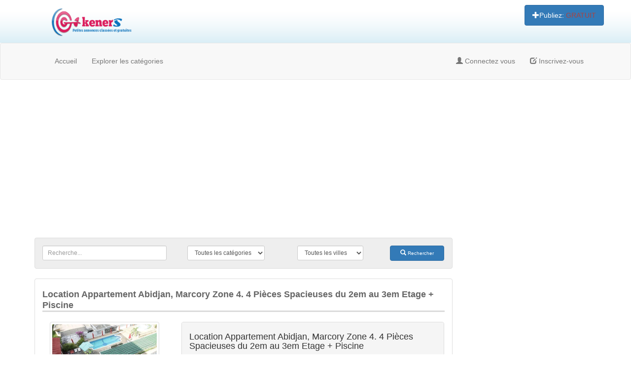

--- FILE ---
content_type: text/html; charset=UTF-8
request_url: https://keners.com/Announcement/show/2fb2f86b-6f7b-11ea-9c28-1c98ec226368
body_size: 40777
content:

<!DOCTYPE html>
<html>
    <head>

                
<meta charset="utf-8">
<meta name="author" content="Nereyide">
<meta name="description" content="Keners.com est un site gratuit de petites annonces en Côte d'Ivoire afin de faciliter les transactions quotidiennes, la promotion des petits commerces et les échanges entre particuliers ou entreprises.">
<meta name="keywords" content="petites annonces local ken offre cherche cote ivoire keners">

<meta http-equiv="X-UA-Compatible" content="IE=edge">
<meta name="viewport" content="width=device-width, initial-scale=1.0">

<meta property="og:image" content="http://www.keners.com/images/logo2-fourni.png">
<meta property="og:image:type" content="image/jpeg">
<meta property="og:image:width" content="400">
<meta property="og:image:height" content="400">

<meta property="og:image" content="http://www.keners.com/images/logo3-fourni.png">
<meta property="og:image:type" content="image/jpeg">
<meta property="og:image:width" content="2000">
<meta property="og:image:height" content="1200">

<link rel="shortcut icon" href="/favicon.ico" type="image/x-icon">
<link rel="icon" href="/favicon.ico" type="image/x-icon">
                			
<!-- Default Keners styles --> 
<link rel="stylesheet" type="text/css" href="/css/main.css">	
<!-- CSS styles --> 

<!-- Bootstrap styles --> 
<link rel="stylesheet" type="text/css" href="/Libraries/bootstrap/css/bootstrap.min.css">

<!-- Bootstrap additionnal (responsive) styles --> 
<link rel="stylesheet" type="text/css" href="/Libraries/bootstrap/css/bootstrap-responsive.min.css">

<!-- Font styles cdn --> 
<link rel='stylesheet prefetch' href='https://maxcdn.bootstrapcdn.com/font-awesome/4.2.0/css/font-awesome.min.css'>

<link rel="stylesheet" type="text/css" href="https://bootswatch.com/cerulean/bootstrap.min.css">
            <!-- Owl-Caroussel styles --> 
    <link rel="stylesheet" type="text/css" href="/Libraries/owl-carousel/owl.carousel.css">
    <link rel="stylesheet" type="text/css" href="/Libraries/owl-carousel/owl.theme.css">
 

                

<script>
    (function(i, s, o, g, r, a, m) {
        i['GoogleAnalyticsObject'] = r;
        i[r] = i[r] || function() {
            (i[r].q = i[r].q || []).push(arguments)
        }, i[r].l = 1 * new Date();
        a = s.createElement(o),
                m = s.getElementsByTagName(o)[0];
        a.async = 1;
        a.src = g;
        m.parentNode.insertBefore(a, m)
    })(window, document, 'script', '//www.google-analytics.com/analytics.js', 'ga');

    ga('create', 'UA-56511372-2', 'auto');
    ga('send', 'pageview');

</script>
<!-- JS Libs -->

<!-- modernizr scripts cdn -->
<script src="https://cdnjs.cloudflare.com/ajax/libs/modernizr/2.8.3/modernizr.min.js"></script>

<!-- JQuery scripts cdn -->
<script src="//code.jquery.com/jquery-1.10.2.js"></script>

<!-- Bootstrap scripts -->
<script src="/Libraries/bootstrap/js/bootstrap.min.js"></script>

<!-- Keners Default Scripts -->
<script src="/js/Index.js"></script>

<!-- Owl-Carousel Libs Scripts -->
<script src="/Libraries/owl-carousel/owl.carousel.min.js"></script>

<!-- respond.js Script (for IE compatibility) -->
<script src="/js/respond.min.js"></script>            <!-- Add mousewheel plugin (this is optional) -->
    <script type="text/javascript" src="/Libraries/fancy/lib/jquery.mousewheel-3.0.6.pack.js"></script>

    <!-- Add fancyBox main JS and CSS files -->
    <script type="text/javascript" src="/Libraries/fancy/source/jquery.fancybox.js?v=2.1.5"></script>
    <link rel="stylesheet" type="text/css" href="/Libraries/fancy/source/jquery.fancybox.css?v=2.1.5" media="screen" />

    <!-- Add Button helper (this is optional) -->
    <link rel="stylesheet" type="text/css" href="/Libraries/fancy/source/helpers/jquery.fancybox-buttons.css?v=1.0.5" />
    <script type="text/javascript" src="/Libraries/fancy/source/helpers/jquery.fancybox-buttons.js?v=1.0.5"></script>

    <!-- Add Thumbnail helper (this is optional) -->
    <link rel="stylesheet" type="text/css" href="/Libraries/fancy/source/helpers/jquery.fancybox-thumbs.css?v=1.0.7" />
    <script type="text/javascript" src="/Libraries/fancy/source/helpers/jquery.fancybox-thumbs.js?v=1.0.7"></script>
    <script src='https://www.google.com/recaptcha/api.js'></script>
 

        <title>    Location Appartement Abidjan, Marcory Zone 4. 4 Pièces Spacieuses du 2em au 3em Etage + Piscine - Keners - Petites annonces classées gratuites
</title>
    </head>
    <body>

        <div data-role="page" id="mainPage">

                        
<div id="top-bar">
    <div class="container">
        <div class="row">
            <div class="col-md-12">
                <a class="brand pull-left" href="/"><img src="/images/logo3.png" alt="Keners" title="Keners"></a>
                <ul class="nav nav-pills pull-right">               
                                            <li><a href="/Announcement/selectCategory/" class="btn btn-large btn-primary"><i class="glyphicon glyphicon-plus"></i>Publiez: <span class="text-danger">GRATUIT</span></a></li>
                                    </ul>									
            </div>
        </div>
    </div>
</div>	

<nav class="navbar navbar-default">
    <div class="container">
        <div class="navbar-header">
            <button type="button" class="navbar-toggle collapsed" data-toggle="collapse" data-target="#bs-example-navbar-collapse-1">
                <span class="sr-only">Toggle navigation</span>
                <span class="icon-bar"></span>
                <span class="icon-bar"></span>
                <span class="icon-bar"></span>
            </button>
                            <a href="/Announcement/selectCategory/" class="navbar-toggle text-left"><i class="glyphicon glyphicon-plus"></i>Publiez: <span class="text-danger">GRATUIT</span></a>
                    </div>

        <div class="collapse navbar-collapse" id="bs-example-navbar-collapse-1" style="margin: 1%;">
            <ul class="nav navbar-nav">
                <li><a href="/">Accueil</a></li>
                <li><a href="/Home/exploreCategory">Explorer les catégories</a></li>
            </ul>
            <ul class="nav navbar-nav navbar-right">
                                    <li><a href="/login"><i class="glyphicon glyphicon-user"></i> Connectez vous</a></li>
                    <li><a href="/register"><i class="glyphicon glyphicon-edit"></i> Inscrivez-vous</a></li>
                            </ul>
        </div>
    </div>
</nav>     
                                                    
             

                        
    <div class="container">		  

        <div class="row text-center">
            <div class='keners2ad1'>
                <script async src="https://pagead2.googlesyndication.com/pagead/js/adsbygoogle.js"></script>
                <!-- Keners 2 ShowAnnouncement 1 -->
                <ins class="adsbygoogle"
                     style="display:block"
                     data-ad-client="ca-pub-1921889833928905"
                     data-ad-slot="2912100473"
                     data-ad-format="auto"></ins>
                <script>
                    (adsbygoogle = window.adsbygoogle || []).push({});
                </script>
            </div>
        </div>

        <div class="row">

            <div class="col-md-9">

                
				                     
   <form class="search_top_form form-inline" role="form" action="/Search/search" method="post" >	
      
      
      <div class="col-md-4 col-sm-3">
         
         <input type="text" id="form_key_word" name="form[key_word]" required="required" class="form-control input-sm" style="width:100%;" placeholder="Recherche..." />
      </div>
      <div class="col-md-3 col-sm-3">         
         <select id="form_categories" name="form[categories]" class="form-control  input-sm"><option value="0" selected="selected">Toutes les catégories</option><option value="1">Acheter et vendre</option><option value="4">Animaux</option><option value="2">Autos et vehicules</option><option value="5">Communautés</option><option value="7">Curriculum vitae</option><option value="6">Emplois</option><option value="8">Immobilier</option><option value="3">Services</option></select>
      </div>
      <div class="col-md-3 col-sm-3">
         
         <select id="form_cities" name="form[cities]" class="form-control input-sm"><option value="0" selected="selected">Toutes les villes</option><option value="10">	Abengourou	</option><option value="2">	Abidjan	</option><option value="22">	Adzopé	</option><option value="14">	Agboville	</option><option value="34">	Agnibilékrou	</option><option value="40">	Akoupé	</option><option value="9">	Anyama	</option><option value="21">	Bingerville	</option><option value="24">	Bondoukou	</option><option value="17">	Bouaflé	</option><option value="3">	Bouaké	</option><option value="33">	Boundiali	</option><option value="15">	Dabou	</option><option value="4">	Daloa	</option><option value="30">	Danané	</option><option value="35">	Daoukro	</option><option value="27">	Dimbokro	</option><option value="7">	Divo	</option><option value="29">	Duékoué	</option><option value="26">	Ferkessedougou	</option><option value="12">	Gagnoa	</option><option value="16">	Grand-Bassam	</option><option value="32">	Guiglo	</option><option value="18">	Issia	</option><option value="20">	Katiola	</option><option value="8">	Korhogo	</option><option value="41">	Lakota	</option><option value="11">	Man	</option><option value="28">	Odienné	</option><option value="25">	Oumé	</option><option value="6">	San-Pédro	</option><option value="23">	Séguéla	</option><option value="19">	Sinfra	</option><option value="13">	Soubré	</option><option value="38">	Tiassalé	</option><option value="31">	Tingréla	</option><option value="39">	Toumodi	</option><option value="36">	Vavoua	</option><option value="5">	Yamoussoukro	</option><option value="37">	Zuénoula	</option></select>
      </div>
      <div class="col-md-2 col-sm-3">
         <button class="btn btn-primary" type="submit"><span class="glyphicon glyphicon-search"></span> <span class="small">Rechercher</span></button>
      </div>
      
      <input type="hidden" id="form__token" name="form[_token]" value="a-xLWETD-J8cKLiYgksHfpTm0QUYwbHo_TyG49weGqs" />
   </form>
                <div class="main_content">		
                     

                    
<h3 class="title">Location Appartement Abidjan, Marcory Zone 4. 4 Pièces Spacieuses du 2em au 3em Etage + Piscine</h3>			
<div class="row">
   
    
      
   <div class=" col-md-4 ">
      
      <div class="container-fluid text-center" style="height: 40ch;width: 100%;alignment-adjust: middle;overflow: hidden;">         
         <a href="/uploads/img/2fb42cc0-6f7b-11ea-9c28-1c98ec226368.jpeg" class="thumbnail" data-fancybox-group="group1" title="anpic.jpeg">
            <img alt="anpic.jpeg" src="/uploads/img/2fb42cc0-6f7b-11ea-9c28-1c98ec226368.jpeg">
         </a> 
      </div>       
      
      <div class="row-fluid">
                
            </div>     
      
   </div>
   
      
   <div class=" col-md-8 ">
      <div class="panel panel-default">
         
         <div class="panel-heading">
            <div class="panel-title"> <h4>Location Appartement Abidjan, Marcory Zone 4. 4 Pièces Spacieuses du 2em au 3em Etage + Piscine</h4> </div>
         </div>
         
         <div class="panel-body">

            <section class="table-responsive">
               <table class="table table-bordered table-striped table-condensed">
                  <tbody>
                     <tr><td>Date d'affichage</td><td>2020-03-26</td></tr>
                     <tr><td>Adresse</td><td>Abidjan, Marcory Zone 4</td></tr> 
                     
                                                <tr><td>Type d'annonce</td><td>offre</td></tr>
   <tr><td>Prix</td><td>1000000 Frs</td></tr>
   <tr><td>À louer par</td><td>Entreprise</td></tr>
   <tr><td>Chambre</td><td>3</td></tr>
   <tr><td>Salle de bain</td><td>2</td></tr>
   <tr><td>Meublé</td><td>non</td></tr>
                                          <tr>
                         <td>Partager</td>
                         <td><div class="fb-share-button" data-href="http://www.keners.com/Announcement/show/2fb2f86b-6f7b-11ea-9c28-1c98ec226368" data-layout="button"></div></td>
                     </tr> 
                  </tbody>
               </table>
            </section>
            <div><p><span style="box-sizing: border-box; color: rgb(78, 78, 78); font-family: Verdana; font-size: 12.3px; background-color: rgb(255, 255, 255);">Type de bien : Appartements Ville : Abidjan Quartier : MArcory Zone 4</span><br style="box-sizing: border-box; color: rgb(78, 78, 78); font-family: Verdana; font-size: 12.3px; background-color: rgb(255, 255, 255);"><br style="box-sizing: border-box; color: rgb(78, 78, 78); font-family: Verdana; font-size: 12.3px; background-color: rgb(255, 255, 255);"><span style="box-sizing: border-box; color: rgb(78, 78, 78); font-family: Verdana; font-size: 12.3px; background-color: rgb(255, 255, 255);">Commentaires :</span><br style="box-sizing: border-box; color: rgb(78, 78, 78); font-family: Verdana; font-size: 12.3px; background-color: rgb(255, 255, 255);"><span style="box-sizing: border-box; color: rgb(78, 78, 78); font-family: Verdana; font-size: 12.3px; background-color: rgb(255, 255, 255);">Plusieurs appartements de 4 pièces sur 215 et 247m², avec 3 chambres et 1 grand salon.</span><br style="box-sizing: border-box; color: rgb(78, 78, 78); font-family: Verdana; font-size: 12.3px; background-color: rgb(255, 255, 255);"><br style="box-sizing: border-box; color: rgb(78, 78, 78); font-family: Verdana; font-size: 12.3px; background-color: rgb(255, 255, 255);"><span style="box-sizing: border-box; color: rgb(78, 78, 78); font-family: Verdana; font-size: 12.3px; background-color: rgb(255, 255, 255);">La chambre principale avec sa salle de bain et 1 grand dressing.</span><br style="box-sizing: border-box; color: rgb(78, 78, 78); font-family: Verdana; font-size: 12.3px; background-color: rgb(255, 255, 255);"><br style="box-sizing: border-box; color: rgb(78, 78, 78); font-family: Verdana; font-size: 12.3px; background-color: rgb(255, 255, 255);"><span style="box-sizing: border-box; color: rgb(78, 78, 78); font-family: Verdana; font-size: 12.3px; background-color: rgb(255, 255, 255);">Les 2 autres chambres partagent une salle d'eau.</span><br style="box-sizing: border-box; color: rgb(78, 78, 78); font-family: Verdana; font-size: 12.3px; background-color: rgb(255, 255, 255);"><br style="box-sizing: border-box; color: rgb(78, 78, 78); font-family: Verdana; font-size: 12.3px; background-color: rgb(255, 255, 255);"><span style="box-sizing: border-box; color: rgb(78, 78, 78); font-family: Verdana; font-size: 12.3px; background-color: rgb(255, 255, 255);">Toutes les chambres sont bien eclairées et aérées avec une surface de 23m².</span><br style="box-sizing: border-box; color: rgb(78, 78, 78); font-family: Verdana; font-size: 12.3px; background-color: rgb(255, 255, 255);"><br style="box-sizing: border-box; color: rgb(78, 78, 78); font-family: Verdana; font-size: 12.3px; background-color: rgb(255, 255, 255);"><span style="box-sizing: border-box; color: rgb(78, 78, 78); font-family: Verdana; font-size: 12.3px; background-color: rgb(255, 255, 255);">Le salon fait 67m², une terrasse de 34m², une cuisine américaine de 24m², un WC visiteurs, un chauffe-eau et un surpresseur installés.</span><br style="box-sizing: border-box; color: rgb(78, 78, 78); font-family: Verdana; font-size: 12.3px; background-color: rgb(255, 255, 255);"><br style="box-sizing: border-box; color: rgb(78, 78, 78); font-family: Verdana; font-size: 12.3px; background-color: rgb(255, 255, 255);"><span style="box-sizing: border-box; color: rgb(78, 78, 78); font-family: Verdana; font-size: 12.3px; background-color: rgb(255, 255, 255);">Un beau jardin + 3 fontaines d'eau, ouvert aux habitants avec une pisicine + jacuzzi.</span><br style="box-sizing: border-box; color: rgb(78, 78, 78); font-family: Verdana; font-size: 12.3px; background-color: rgb(255, 255, 255);"><br style="box-sizing: border-box; color: rgb(78, 78, 78); font-family: Verdana; font-size: 12.3px; background-color: rgb(255, 255, 255);"><span style="box-sizing: border-box; color: rgb(78, 78, 78); font-family: Verdana; font-size: 12.3px; background-color: rgb(255, 255, 255);">L'immeuble est entièrement sécurisé avec une clôture électrique et un service de gardiennage.</span><br style="box-sizing: border-box; color: rgb(78, 78, 78); font-family: Verdana; font-size: 12.3px; background-color: rgb(255, 255, 255);"><span style="box-sizing: border-box; color: rgb(78, 78, 78); font-family: Verdana; font-size: 12.3px; background-color: rgb(255, 255, 255);">Constuction 2014.<span id="sceditor-end-marker" class="sceditor-selection sceditor-ignore" style="line-height: 0; display: none;"> </span><span id="sceditor-start-marker" class="sceditor-selection sceditor-ignore" style="line-height: 0; display: none;"> </span></span><br></p></div>

         </div>

         <div class="panel-footer text-center">
            Nombre de visites <span class="badge">1734</span>
         </div>

      </div>					
   </div>							
</div>      
<div id="fb-root"></div>
<script>(function(d, s, id) {
  var js, fjs = d.getElementsByTagName(s)[0];
  if (d.getElementById(id)) return;
  js = d.createElement(s); js.id = id;
  js.src = "//connect.facebook.net/fr_FR/sdk.js#xfbml=1&version=v2.4";
  fjs.parentNode.insertBefore(js, fjs);
}(document, 'script', 'facebook-jssdk'));</script>						

                    
<div class="row">
   <div class="col-md-12">
      <div class="aside">

            <div class="panel panel-default">
               <div class="panel-heading">
                  <div class="panel-title text-center"> 
                     <span class="menu_text h4">Joindre l'annonceur</span>
                  </div>
               </div>
               
               <div class="panel-body">
                  <form id ="contactAnnouncerForm" class="" role="form">
                                             <p>Téléphone: 
                           <a id="phoneNumber" class="btn btn-primary input-sm" href="#">43 --- Cliquez pour tout voir</a>
                        </p>
                                          <p>Envoyer un couriel à l'annonceur:</p>
                     <p> <input type="text" id="knr_kenerbundle_kenermail_visitorMail" name="knr_kenerbundle_kenermail[visitorMail]" required="required" class="form-control input-sm" placeholder="Votre adresse mail" size="24" /></p>
                     <p> <input type="text" id="knr_kenerbundle_kenermail_visitorName" name="knr_kenerbundle_kenermail[visitorName]" class="form-control input-sm" placeholder="Votre nom (facultatif)" size="24" /></p>
                     <p> <textarea id="knr_kenerbundle_kenermail_bodyMail" name="knr_kenerbundle_kenermail[bodyMail]" required="required" class="form-control input-sm" placeholder="Saisissez votre message ici ..." rows="5" cols="50">Bonjour
Je suis intéressé(e) par votre annonce: &quot;Location Appartement Abidjan, Marcory Zone 4. 4 Pièces Spacieuses du 2em au 3em Etage + Piscine&quot;. Pourrai-je avoir plus d&#039;informations s&#039;il vous plaît?</textarea></p>

                     <div class="row col-md-12" style="overflow-x: auto;">
		       <div class="g-recaptcha" data-sitekey="6Letgv0SAAAAAIdegoR3-QBgq-r1AfHTlU0SF3o0"></div>
                     </div>
                     <input type="hidden" id="knr_kenerbundle_kenermail__token" name="knr_kenerbundle_kenermail[_token]" value="iGmYhrr-FREg8GwenjIDCEGS2suzGEro8e4P8KJ2LwQ" />
                     <button type="submit" class="btn btn-success btn-large">Envoyer</button>     
                  </form>

                  <div id="success" class="alert alert-success alert-dismissible" role="alert" style="display: none;">
                     <button type="button" class="close" data-dismiss="alert"><span aria-hidden="true">&times;</span><span class="sr-only">Close</span></button>
                     Votre message à bien été envoyé à l'annonceur
                  </div>
                  <div id="failed" class="alert alert-danger alert-dismissible" role="alert" style="display: none;">
                     <button type="button" class="close" data-dismiss="alert"><span aria-hidden="true">&times;</span><span class="sr-only">Close</span></button>
                     Votre message n'a pas été envoyé vérifiez votre addresse courriel. <br/>
		     Assurez-vous d'avoir validé le captcha <br/>
                     Ou utilister le contact téléphonique pour joindre l'annonceur
                  </div>
               </div>
                              
            </div> 
         
      </div>
   </div>							
</div>

                    
    <h3 class="title">
        <span class="pull-left">ANNONCES SIMILAIRES</span>
        <span class="pull-right"><a href="/Search/allFromSubCategory/76">Voirs toutes les annonces</a></span>
    </h3>

    <div class="row">
        <div class="col-md-12 product_listing">
            <div id="owl-example2" class="owl-carousel">         
                  
                    <div class="item">
    <div class="col-md-12 col-sm-12">
        <div class="text-center" style="height: 118px;width: 165px; alignment-adjust: middle;overflow: hidden;">
            
            <a class="text-center" href="/Announcement/show/8f4af44d-b346-11f0-9dc0-b02628c35ab6">
                                                                <img class="img-thumbnail" src="/uploads/img/8f4bb626-b346-11f0-9dc0-b02628c35ab6.jpeg" alt="8f4bb626-b346-11f0-9dc0-b02628c35ab6" style="display: block;max-height: 117px;margin: auto;top: 0; left: 0; bottom: 0; right: 0;"/>
                                                                                                                                                                                  

            </a>
            
        </div>
        <br><a href="/Announcement/show/8f4af44d-b346-11f0-9dc0-b02628c35ab6" class="title">Appartement meublé à la R...</a><br>dans 
        <a href="/Search/allFromSubCategory/76" class="subinfo">appartements</a> 
    </div>
</div>
                  
                    <div class="item">
    <div class="col-md-12 col-sm-12">
        <div class="text-center" style="height: 118px;width: 165px; alignment-adjust: middle;overflow: hidden;">
            
            <a class="text-center" href="/Announcement/show/67a40145-610e-11f0-ae37-b02628c35ab6">
                                                                <img class="img-thumbnail" src="/uploads/img/67a519bb-610e-11f0-ae37-b02628c35ab6.jpeg" alt="67a519bb-610e-11f0-ae37-b02628c35ab6" style="display: block;max-height: 117px;margin: auto;top: 0; left: 0; bottom: 0; right: 0;"/>
                                                                                                                                                                                  

            </a>
            
        </div>
        <br><a href="/Announcement/show/67a40145-610e-11f0-ae37-b02628c35ab6" class="title">Spacieux Appartement en l...</a><br>dans 
        <a href="/Search/allFromSubCategory/76" class="subinfo">appartements</a> 
    </div>
</div>
                  
                    <div class="item">
    <div class="col-md-12 col-sm-12">
        <div class="text-center" style="height: 118px;width: 165px; alignment-adjust: middle;overflow: hidden;">
            
            <a class="text-center" href="/Announcement/show/6350c191-5d9f-11f0-ae37-b02628c35ab6">
                                                                <img class="img-thumbnail" src="/uploads/img/63518995-5d9f-11f0-ae37-b02628c35ab6.jpeg" alt="63518995-5d9f-11f0-ae37-b02628c35ab6" style="display: block;max-height: 117px;margin: auto;top: 0; left: 0; bottom: 0; right: 0;"/>
                                                                                                                                                                                  

            </a>
            
        </div>
        <br><a href="/Announcement/show/6350c191-5d9f-11f0-ae37-b02628c35ab6" class="title">Loue un appartement de 4 ...</a><br>dans 
        <a href="/Search/allFromSubCategory/76" class="subinfo">appartements</a> 
    </div>
</div>
                  
                    <div class="item">
    <div class="col-md-12 col-sm-12">
        <div class="text-center" style="height: 118px;width: 165px; alignment-adjust: middle;overflow: hidden;">
            
            <a class="text-center" href="/Announcement/show/2fb2f86b-6f7b-11ea-9c28-1c98ec226368">
                                                                <img class="img-thumbnail" src="/uploads/img/2fb42cc0-6f7b-11ea-9c28-1c98ec226368.jpeg" alt="2fb42cc0-6f7b-11ea-9c28-1c98ec226368" style="display: block;max-height: 117px;margin: auto;top: 0; left: 0; bottom: 0; right: 0;"/>
                                                  

            </a>
            
        </div>
        <br><a href="/Announcement/show/2fb2f86b-6f7b-11ea-9c28-1c98ec226368" class="title">Location Appartement Abid...</a><br>dans 
        <a href="/Search/allFromSubCategory/76" class="subinfo">appartements</a> 
    </div>
</div>
                  
                    <div class="item">
    <div class="col-md-12 col-sm-12">
        <div class="text-center" style="height: 118px;width: 165px; alignment-adjust: middle;overflow: hidden;">
            
            <a class="text-center" href="/Announcement/show/bc22034b-8296-11e5-a738-f44680aee883">
                                                                <img class="img-thumbnail" src="/uploads/img/bc2feeb3-8296-11e5-a738-f44680aee883.jpeg" alt="bc2feeb3-8296-11e5-a738-f44680aee883" style="display: block;max-height: 117px;margin: auto;top: 0; left: 0; bottom: 0; right: 0;"/>
                                                                                                                                                  

            </a>
            
        </div>
        <br><a href="/Announcement/show/bc22034b-8296-11e5-a738-f44680aee883" class="title">STUDIOS ET APPARTEMENTS A...</a><br>dans 
        <a href="/Search/allFromSubCategory/76" class="subinfo">appartements</a> 
    </div>
</div>
                  
                    <div class="item">
    <div class="col-md-12 col-sm-12">
        <div class="text-center" style="height: 118px;width: 165px; alignment-adjust: middle;overflow: hidden;">
            
            <a class="text-center" href="/Announcement/show/b9a9264c-bfa9-11e5-a8ad-80698c82e90b">
                                <img src="/images/no_picture.png" alt="Ken" class="img-thumbnail" style="display: block;max-height: 117px;margin: auto;top: 0; left: 0; bottom: 0; right: 0;"/>
                  

            </a>
            
        </div>
        <br><a href="/Announcement/show/b9a9264c-bfa9-11e5-a8ad-80698c82e90b" class="title">a louer un apartement de ...</a><br>dans 
        <a href="/Search/allFromSubCategory/76" class="subinfo">appartements</a> 
    </div>
</div>
                  
                    <div class="item">
    <div class="col-md-12 col-sm-12">
        <div class="text-center" style="height: 118px;width: 165px; alignment-adjust: middle;overflow: hidden;">
            
            <a class="text-center" href="/Announcement/show/bb285768-c678-11e5-a8ad-80698c82e90b">
                                                                <img class="img-thumbnail" src="/uploads/img/bb344f78-c678-11e5-a8ad-80698c82e90b.png" alt="bb344f78-c678-11e5-a8ad-80698c82e90b" style="display: block;max-height: 117px;margin: auto;top: 0; left: 0; bottom: 0; right: 0;"/>
                                                                                                                  

            </a>
            
        </div>
        <br><a href="/Announcement/show/bb285768-c678-11e5-a8ad-80698c82e90b" class="title">APPARTEMENTS TRES HAUT ST...</a><br>dans 
        <a href="/Search/allFromSubCategory/76" class="subinfo">appartements</a> 
    </div>
</div>
                  
                    <div class="item">
    <div class="col-md-12 col-sm-12">
        <div class="text-center" style="height: 118px;width: 165px; alignment-adjust: middle;overflow: hidden;">
            
            <a class="text-center" href="/Announcement/show/c41b3cd3-bfa7-11e5-a8ad-80698c82e90b">
                                <img src="/images/no_picture.png" alt="Ken" class="img-thumbnail" style="display: block;max-height: 117px;margin: auto;top: 0; left: 0; bottom: 0; right: 0;"/>
                  

            </a>
            
        </div>
        <br><a href="/Announcement/show/c41b3cd3-bfa7-11e5-a8ad-80698c82e90b" class="title">a louer un apartement de ...</a><br>dans 
        <a href="/Search/allFromSubCategory/76" class="subinfo">appartements</a> 
    </div>
</div>
                         
            </div>      
        </div>
    </div>

                </div>

            </div>

            <div class="col-md-3">

                <div class="row-fluid">
                    <div class='keners2ad1'>
                        <script async src="https://pagead2.googlesyndication.com/pagead/js/adsbygoogle.js"></script>
                        <!-- Keners 2 ShowAnnouncement 2 -->
                        <ins class="adsbygoogle"
                             style="display:block"
                             data-ad-client="ca-pub-1921889833928905"
                             data-ad-slot="5865566878"
                             data-ad-format="auto"></ins>
                        <script>
                    (adsbygoogle = window.adsbygoogle || []).push({});
                        </script>
                    </div>
                </div>

                					
<h3 class="title nmb">DIVERSES ANNONCES</h3>

<div class="row-fluid" style="padding-top: 10px; padding-bottom: 10px;">
                 
   <div id="myCarousel" class="carousel slide home">
      <div class="carousel-inner">
         
                                 
                           <div class="item active">
             
            
                                                               <img class="img-responsive" src="/uploads/img/466aa4ef-c029-11f0-9dc0-b02628c35ab6.jpeg" alt="466aa4ef-c029-11f0-9dc0-b02628c35ab6"
                       style="display: block;margin: 0 auto;height:148px;width:263px;" />
                                                                                                                                                            <div class="carousel-caption">									
               <h4><a href="/Announcement/show/4669d758-c029-11f0-9dc0-b02628c35ab6" class="title">GD Entrepôt en location à...</a></h4>
               <p>Particulier loue un GD Entrepôt de 2 Hec...</p>
            </div>
         </div>   
            
                                 
                 
               <div class="item">                                    
             
            
                                                               <img class="img-responsive" src="/uploads/img/8f4bb626-b346-11f0-9dc0-b02628c35ab6.jpeg" alt="8f4bb626-b346-11f0-9dc0-b02628c35ab6"
                       style="display: block;margin: 0 auto;height:148px;width:263px;" />
                                                                                                                                                                                             <div class="carousel-caption">									
               <h4><a href="/Announcement/show/8f4af44d-b346-11f0-9dc0-b02628c35ab6" class="title">Appartement meublé à la R...</a></h4>
               <p>Louons un appartement meublé très propre...</p>
            </div>
         </div>   
            
                                 
                 
               <div class="item">                                    
             
            
                                                               <img class="img-responsive" src="/uploads/img/98e5320b-a954-11f0-9dc0-b02628c35ab6.jpeg" alt="98e5320b-a954-11f0-9dc0-b02628c35ab6"
                       style="display: block;margin: 0 auto;height:148px;width:263px;" />
                                                                                                                                                                                             <div class="carousel-caption">									
               <h4><a href="/Announcement/show/98e3ca36-a954-11f0-9dc0-b02628c35ab6" class="title">Villa duplex aux rosiers ...</a></h4>
               <p>Très bonne occasion : une villa duplex d...</p>
            </div>
         </div>   
            
                     
            
      </div>
      <a class="left carousel-control" href="#myCarousel" data-slide="prev">
        <span class="glyphicon glyphicon-chevron-left"></span>
      </a>
      <a class="right carousel-control" href="#myCarousel" data-slide="next">
        <span class="glyphicon glyphicon-chevron-right"></span>
      </a>
   </div>
   
</div>

                
<h3 class="title nmb">AIMEZ-NOUS</h3>

<div class="row-fluid" style="padding-top: 10px;">
    <!-- Placez cette balise dans l'en-tête ou juste avant la balise de fermeture du corps de texte. -->
    <script src="https://apis.google.com/js/platform.js" async defer>
        {
            lang: 'fr'
        }
    </script>
    <div class="g-plusone" data-annotation="inline" data-width="300"></div>    
</div>

<div class='row-fluid'>                 
    <iframe class='col-md-12' src="//www.facebook.com/plugins/likebox.php?href=https%3A%2F%2Fwww.facebook.com%2Fpages%2FKenerS%2F847877688580192%3Fnotif_t%3Dpage_new_likes&amp;width=263&amp;height=290&amp;colorscheme=light&amp;show_faces=true&amp;header=true&amp;stream=false&amp;show_border=true" scrolling="no" frameborder="0" style="border:none; overflow:hidden; height:290px;padding: 0px;" allowTransparency="true"></iframe>
</div>

<div class="row-fluid" style="padding-top: 10px;"> 
    <div class='col-md-6'>
        <iframe src="//www.facebook.com/plugins/share_button.php?href=https%3A%2F%2Fwww.facebook.com%2Fpages%2FKenerS%2F847877688580192%3Fref%3Dhl&amp;layout=button_count" scrolling="no" frameborder="0" style="border:none; overflow:hidden;" allowTransparency="true"></iframe>
    </div>
    <div class='col-md-6'>
        <a href="https://twitter.com/share" class="twitter-share-button" data-via="GoldenKenerS" data-lang="fr" data-hashtags="Keners">Tweeter</a>
        <script>!function(d, s, id) {
              var js, fjs = d.getElementsByTagName(s)[0], p = /^http:/.test(d.location) ? 'http' : 'https';
              if (!d.getElementById(id)) {
                  js = d.createElement(s);
                  js.id = id;
                  js.src = p + '://platform.twitter.com/widgets.js';
                  fjs.parentNode.insertBefore(js, fjs);
              }
          }(document, 'script', 'twitter-wjs');</script>
    </div>   
</div>
            </div>			

        </div>
    </div>
 

                        
                        
<br>


<div class="clearfix"></div>
<footer>
   <div class="footer" id="footer">
       <div class="container">
         <div class="row">
            <div class="col-md-4 col-xs-12">
               <h3> Informez vous sur Keners </h3>
               <ul>
                  <li> <a href="/Home/openFootLink/idea"> Idée du site </a> </li>
                  <li> <a href="/Home/openFootLink/publishingRules"> Règles d'affichage </a> </li>
                  <li> <a href="/Help/openFAQ/"> Foire aux questions </a> </li>
               </ul>
            </div>
            <div class="col-md-4 col-xs-12">
               <h3> Apropos de Nous </h3>
               <ul>
                  <li> <a href="/Home/openFootLink/safety"> Sécurité </a> </li>
                  <li> <a href="/Home/openFootLink/confidentiality"> Politique de Confidentialité </a> </li>
                  <li> <a href="/Home/openFootLink/registeringAdvantages"> Avantage de l'inscription </a> </li>
               </ul>
            </div>
            <div class="col-md-4 col-xs-12">
               <h3> Suivez nous </h3>
               <ul>
                  <li>
                     <div class="input-append newsletter-box text-center">                         
                        <input id="newsletterRegistrationSuscriber" type="email" class="full text-center" placeholder="Email" required >
                        <button class="btn btn-default" type="button" onclick='validateAndSubmitNewsletter()'> Recevez l'actualité des annonces <i class="fa fa-long-arrow-right"> </i> </button>
                     </div>
                  </li>
               </ul>
               <ul class="social" id="socialFoot">
                  <li><a href="https://www.facebook.com/pages/KenerS/847877688580192" class="fa fa-2x fa-facebook-square simple-link"></a></li>
                  <li><a href="https://twitter.com/GoldenKenerS" class="fa fa-2x fa-twitter-square simple-link"></a></li>
                  <li><a href="https://www.youtube.com/channel/UCywvNnlT-dTinm9y6Fy2qqw" class="fa fa-2x fa-youtube-square simple-link"></a></li>
                  <li><a href="https://plus.google.com/u/0/b/107279270618464029523/107279270618464029523/about" class="fa fa-2x fa-google-plus-square simple-link"></a></li>
               </ul>
            </div>
         </div>
           <!--/.row--> 
      </div>
       <!--/.container--> 
   </div>
   <!--/.footer-->

   <div class="footer-bottom">
       <div class="container">
           <p class="pull-left"> Copyright © Golden Ivory Technologies 2015 - 2020. Tous droits reservés. </p>
       </div>
   </div>
   <!--/.footer-bottom--> 
</footer>
             
               
<script type="text/javascript" language="Javascript">
    function validateAndSubmitNewsletter()
    {
        if ($("#newsletterRegistrationSuscriber")[0].checkValidity())
            window.location = "/Home/suscribeNewsletter/" + document.getElementById("newsletterRegistrationSuscriber").value;
        else
            alert("Veuillez entrer une adresse email valide");
    }
</script>
        </div>

            <script src="/Libraries/fancy/source/jquery.fancybox.js"></script>
    <script>

                    $("#owl-example2").owlCarousel({
                        items: 4,
                        pagination: true
                    });

                    $('.carousel').carousel({
                        interval: 4000
                    });

                    $('.thumbnail').fancybox({
                        openEffect: 'none',
                        closeEffect: 'none'
                    });
    </script>  

    <script>

        $("#contactAnnouncerForm").submit(function() {
            var DATA = $('#contactAnnouncerForm').serialize();

            var formContent = document.forms["contactAnnouncerForm"];
            if (!formContent["g-recaptcha-response"].value) {
                $('#failed').css('display', 'inline-block');
                $('#success').css('display', 'none');
                return false;
            }

            $.ajax({
                type: "POST",
                url: "/Mail/sendMailtoAnnouncer/2fb2f86b-6f7b-11ea-9c28-1c98ec226368/wilfried789@gmail.com",
                data: DATA,
                cache: false,
                success: function(data) {
                    if (data.ok == '1') {
                        $('#contactAnnouncerForm').trigger("reset");
                        $('#success').css('display', 'inline-block');
                        $('#failed').css('display', 'none');
                    }
                    else {
                        $('#failed').css('display', 'inline-block');
                        $('#success').css('display', 'none');
                    }
                }
            });
            return false;
        });

        $("#phoneNumber").on('click', function() {
            $.ajax({
                type: "POST",
                url: "/Announcement/getPhoneNumber/2fb2f86b-6f7b-11ea-9c28-1c98ec226368",
                data: null,
                cache: false,
                success: function(data) {
                    if (data.ok != '0') {
                        $('#phoneNumber').text(data.ok);
                    }
                    else
                        $('#phoneNumber').text(" Erreur! non spécifié");
                }
            });
            return false;
        });
    </script>
 

    </body>
</html>


--- FILE ---
content_type: text/html; charset=utf-8
request_url: https://www.google.com/recaptcha/api2/anchor?ar=1&k=6Letgv0SAAAAAIdegoR3-QBgq-r1AfHTlU0SF3o0&co=aHR0cHM6Ly9rZW5lcnMuY29tOjQ0Mw..&hl=en&v=7gg7H51Q-naNfhmCP3_R47ho&size=normal&anchor-ms=20000&execute-ms=30000&cb=ca7lkq7xiswc
body_size: 49794
content:
<!DOCTYPE HTML><html dir="ltr" lang="en"><head><meta http-equiv="Content-Type" content="text/html; charset=UTF-8">
<meta http-equiv="X-UA-Compatible" content="IE=edge">
<title>reCAPTCHA</title>
<style type="text/css">
/* cyrillic-ext */
@font-face {
  font-family: 'Roboto';
  font-style: normal;
  font-weight: 400;
  font-stretch: 100%;
  src: url(//fonts.gstatic.com/s/roboto/v48/KFO7CnqEu92Fr1ME7kSn66aGLdTylUAMa3GUBHMdazTgWw.woff2) format('woff2');
  unicode-range: U+0460-052F, U+1C80-1C8A, U+20B4, U+2DE0-2DFF, U+A640-A69F, U+FE2E-FE2F;
}
/* cyrillic */
@font-face {
  font-family: 'Roboto';
  font-style: normal;
  font-weight: 400;
  font-stretch: 100%;
  src: url(//fonts.gstatic.com/s/roboto/v48/KFO7CnqEu92Fr1ME7kSn66aGLdTylUAMa3iUBHMdazTgWw.woff2) format('woff2');
  unicode-range: U+0301, U+0400-045F, U+0490-0491, U+04B0-04B1, U+2116;
}
/* greek-ext */
@font-face {
  font-family: 'Roboto';
  font-style: normal;
  font-weight: 400;
  font-stretch: 100%;
  src: url(//fonts.gstatic.com/s/roboto/v48/KFO7CnqEu92Fr1ME7kSn66aGLdTylUAMa3CUBHMdazTgWw.woff2) format('woff2');
  unicode-range: U+1F00-1FFF;
}
/* greek */
@font-face {
  font-family: 'Roboto';
  font-style: normal;
  font-weight: 400;
  font-stretch: 100%;
  src: url(//fonts.gstatic.com/s/roboto/v48/KFO7CnqEu92Fr1ME7kSn66aGLdTylUAMa3-UBHMdazTgWw.woff2) format('woff2');
  unicode-range: U+0370-0377, U+037A-037F, U+0384-038A, U+038C, U+038E-03A1, U+03A3-03FF;
}
/* math */
@font-face {
  font-family: 'Roboto';
  font-style: normal;
  font-weight: 400;
  font-stretch: 100%;
  src: url(//fonts.gstatic.com/s/roboto/v48/KFO7CnqEu92Fr1ME7kSn66aGLdTylUAMawCUBHMdazTgWw.woff2) format('woff2');
  unicode-range: U+0302-0303, U+0305, U+0307-0308, U+0310, U+0312, U+0315, U+031A, U+0326-0327, U+032C, U+032F-0330, U+0332-0333, U+0338, U+033A, U+0346, U+034D, U+0391-03A1, U+03A3-03A9, U+03B1-03C9, U+03D1, U+03D5-03D6, U+03F0-03F1, U+03F4-03F5, U+2016-2017, U+2034-2038, U+203C, U+2040, U+2043, U+2047, U+2050, U+2057, U+205F, U+2070-2071, U+2074-208E, U+2090-209C, U+20D0-20DC, U+20E1, U+20E5-20EF, U+2100-2112, U+2114-2115, U+2117-2121, U+2123-214F, U+2190, U+2192, U+2194-21AE, U+21B0-21E5, U+21F1-21F2, U+21F4-2211, U+2213-2214, U+2216-22FF, U+2308-230B, U+2310, U+2319, U+231C-2321, U+2336-237A, U+237C, U+2395, U+239B-23B7, U+23D0, U+23DC-23E1, U+2474-2475, U+25AF, U+25B3, U+25B7, U+25BD, U+25C1, U+25CA, U+25CC, U+25FB, U+266D-266F, U+27C0-27FF, U+2900-2AFF, U+2B0E-2B11, U+2B30-2B4C, U+2BFE, U+3030, U+FF5B, U+FF5D, U+1D400-1D7FF, U+1EE00-1EEFF;
}
/* symbols */
@font-face {
  font-family: 'Roboto';
  font-style: normal;
  font-weight: 400;
  font-stretch: 100%;
  src: url(//fonts.gstatic.com/s/roboto/v48/KFO7CnqEu92Fr1ME7kSn66aGLdTylUAMaxKUBHMdazTgWw.woff2) format('woff2');
  unicode-range: U+0001-000C, U+000E-001F, U+007F-009F, U+20DD-20E0, U+20E2-20E4, U+2150-218F, U+2190, U+2192, U+2194-2199, U+21AF, U+21E6-21F0, U+21F3, U+2218-2219, U+2299, U+22C4-22C6, U+2300-243F, U+2440-244A, U+2460-24FF, U+25A0-27BF, U+2800-28FF, U+2921-2922, U+2981, U+29BF, U+29EB, U+2B00-2BFF, U+4DC0-4DFF, U+FFF9-FFFB, U+10140-1018E, U+10190-1019C, U+101A0, U+101D0-101FD, U+102E0-102FB, U+10E60-10E7E, U+1D2C0-1D2D3, U+1D2E0-1D37F, U+1F000-1F0FF, U+1F100-1F1AD, U+1F1E6-1F1FF, U+1F30D-1F30F, U+1F315, U+1F31C, U+1F31E, U+1F320-1F32C, U+1F336, U+1F378, U+1F37D, U+1F382, U+1F393-1F39F, U+1F3A7-1F3A8, U+1F3AC-1F3AF, U+1F3C2, U+1F3C4-1F3C6, U+1F3CA-1F3CE, U+1F3D4-1F3E0, U+1F3ED, U+1F3F1-1F3F3, U+1F3F5-1F3F7, U+1F408, U+1F415, U+1F41F, U+1F426, U+1F43F, U+1F441-1F442, U+1F444, U+1F446-1F449, U+1F44C-1F44E, U+1F453, U+1F46A, U+1F47D, U+1F4A3, U+1F4B0, U+1F4B3, U+1F4B9, U+1F4BB, U+1F4BF, U+1F4C8-1F4CB, U+1F4D6, U+1F4DA, U+1F4DF, U+1F4E3-1F4E6, U+1F4EA-1F4ED, U+1F4F7, U+1F4F9-1F4FB, U+1F4FD-1F4FE, U+1F503, U+1F507-1F50B, U+1F50D, U+1F512-1F513, U+1F53E-1F54A, U+1F54F-1F5FA, U+1F610, U+1F650-1F67F, U+1F687, U+1F68D, U+1F691, U+1F694, U+1F698, U+1F6AD, U+1F6B2, U+1F6B9-1F6BA, U+1F6BC, U+1F6C6-1F6CF, U+1F6D3-1F6D7, U+1F6E0-1F6EA, U+1F6F0-1F6F3, U+1F6F7-1F6FC, U+1F700-1F7FF, U+1F800-1F80B, U+1F810-1F847, U+1F850-1F859, U+1F860-1F887, U+1F890-1F8AD, U+1F8B0-1F8BB, U+1F8C0-1F8C1, U+1F900-1F90B, U+1F93B, U+1F946, U+1F984, U+1F996, U+1F9E9, U+1FA00-1FA6F, U+1FA70-1FA7C, U+1FA80-1FA89, U+1FA8F-1FAC6, U+1FACE-1FADC, U+1FADF-1FAE9, U+1FAF0-1FAF8, U+1FB00-1FBFF;
}
/* vietnamese */
@font-face {
  font-family: 'Roboto';
  font-style: normal;
  font-weight: 400;
  font-stretch: 100%;
  src: url(//fonts.gstatic.com/s/roboto/v48/KFO7CnqEu92Fr1ME7kSn66aGLdTylUAMa3OUBHMdazTgWw.woff2) format('woff2');
  unicode-range: U+0102-0103, U+0110-0111, U+0128-0129, U+0168-0169, U+01A0-01A1, U+01AF-01B0, U+0300-0301, U+0303-0304, U+0308-0309, U+0323, U+0329, U+1EA0-1EF9, U+20AB;
}
/* latin-ext */
@font-face {
  font-family: 'Roboto';
  font-style: normal;
  font-weight: 400;
  font-stretch: 100%;
  src: url(//fonts.gstatic.com/s/roboto/v48/KFO7CnqEu92Fr1ME7kSn66aGLdTylUAMa3KUBHMdazTgWw.woff2) format('woff2');
  unicode-range: U+0100-02BA, U+02BD-02C5, U+02C7-02CC, U+02CE-02D7, U+02DD-02FF, U+0304, U+0308, U+0329, U+1D00-1DBF, U+1E00-1E9F, U+1EF2-1EFF, U+2020, U+20A0-20AB, U+20AD-20C0, U+2113, U+2C60-2C7F, U+A720-A7FF;
}
/* latin */
@font-face {
  font-family: 'Roboto';
  font-style: normal;
  font-weight: 400;
  font-stretch: 100%;
  src: url(//fonts.gstatic.com/s/roboto/v48/KFO7CnqEu92Fr1ME7kSn66aGLdTylUAMa3yUBHMdazQ.woff2) format('woff2');
  unicode-range: U+0000-00FF, U+0131, U+0152-0153, U+02BB-02BC, U+02C6, U+02DA, U+02DC, U+0304, U+0308, U+0329, U+2000-206F, U+20AC, U+2122, U+2191, U+2193, U+2212, U+2215, U+FEFF, U+FFFD;
}
/* cyrillic-ext */
@font-face {
  font-family: 'Roboto';
  font-style: normal;
  font-weight: 500;
  font-stretch: 100%;
  src: url(//fonts.gstatic.com/s/roboto/v48/KFO7CnqEu92Fr1ME7kSn66aGLdTylUAMa3GUBHMdazTgWw.woff2) format('woff2');
  unicode-range: U+0460-052F, U+1C80-1C8A, U+20B4, U+2DE0-2DFF, U+A640-A69F, U+FE2E-FE2F;
}
/* cyrillic */
@font-face {
  font-family: 'Roboto';
  font-style: normal;
  font-weight: 500;
  font-stretch: 100%;
  src: url(//fonts.gstatic.com/s/roboto/v48/KFO7CnqEu92Fr1ME7kSn66aGLdTylUAMa3iUBHMdazTgWw.woff2) format('woff2');
  unicode-range: U+0301, U+0400-045F, U+0490-0491, U+04B0-04B1, U+2116;
}
/* greek-ext */
@font-face {
  font-family: 'Roboto';
  font-style: normal;
  font-weight: 500;
  font-stretch: 100%;
  src: url(//fonts.gstatic.com/s/roboto/v48/KFO7CnqEu92Fr1ME7kSn66aGLdTylUAMa3CUBHMdazTgWw.woff2) format('woff2');
  unicode-range: U+1F00-1FFF;
}
/* greek */
@font-face {
  font-family: 'Roboto';
  font-style: normal;
  font-weight: 500;
  font-stretch: 100%;
  src: url(//fonts.gstatic.com/s/roboto/v48/KFO7CnqEu92Fr1ME7kSn66aGLdTylUAMa3-UBHMdazTgWw.woff2) format('woff2');
  unicode-range: U+0370-0377, U+037A-037F, U+0384-038A, U+038C, U+038E-03A1, U+03A3-03FF;
}
/* math */
@font-face {
  font-family: 'Roboto';
  font-style: normal;
  font-weight: 500;
  font-stretch: 100%;
  src: url(//fonts.gstatic.com/s/roboto/v48/KFO7CnqEu92Fr1ME7kSn66aGLdTylUAMawCUBHMdazTgWw.woff2) format('woff2');
  unicode-range: U+0302-0303, U+0305, U+0307-0308, U+0310, U+0312, U+0315, U+031A, U+0326-0327, U+032C, U+032F-0330, U+0332-0333, U+0338, U+033A, U+0346, U+034D, U+0391-03A1, U+03A3-03A9, U+03B1-03C9, U+03D1, U+03D5-03D6, U+03F0-03F1, U+03F4-03F5, U+2016-2017, U+2034-2038, U+203C, U+2040, U+2043, U+2047, U+2050, U+2057, U+205F, U+2070-2071, U+2074-208E, U+2090-209C, U+20D0-20DC, U+20E1, U+20E5-20EF, U+2100-2112, U+2114-2115, U+2117-2121, U+2123-214F, U+2190, U+2192, U+2194-21AE, U+21B0-21E5, U+21F1-21F2, U+21F4-2211, U+2213-2214, U+2216-22FF, U+2308-230B, U+2310, U+2319, U+231C-2321, U+2336-237A, U+237C, U+2395, U+239B-23B7, U+23D0, U+23DC-23E1, U+2474-2475, U+25AF, U+25B3, U+25B7, U+25BD, U+25C1, U+25CA, U+25CC, U+25FB, U+266D-266F, U+27C0-27FF, U+2900-2AFF, U+2B0E-2B11, U+2B30-2B4C, U+2BFE, U+3030, U+FF5B, U+FF5D, U+1D400-1D7FF, U+1EE00-1EEFF;
}
/* symbols */
@font-face {
  font-family: 'Roboto';
  font-style: normal;
  font-weight: 500;
  font-stretch: 100%;
  src: url(//fonts.gstatic.com/s/roboto/v48/KFO7CnqEu92Fr1ME7kSn66aGLdTylUAMaxKUBHMdazTgWw.woff2) format('woff2');
  unicode-range: U+0001-000C, U+000E-001F, U+007F-009F, U+20DD-20E0, U+20E2-20E4, U+2150-218F, U+2190, U+2192, U+2194-2199, U+21AF, U+21E6-21F0, U+21F3, U+2218-2219, U+2299, U+22C4-22C6, U+2300-243F, U+2440-244A, U+2460-24FF, U+25A0-27BF, U+2800-28FF, U+2921-2922, U+2981, U+29BF, U+29EB, U+2B00-2BFF, U+4DC0-4DFF, U+FFF9-FFFB, U+10140-1018E, U+10190-1019C, U+101A0, U+101D0-101FD, U+102E0-102FB, U+10E60-10E7E, U+1D2C0-1D2D3, U+1D2E0-1D37F, U+1F000-1F0FF, U+1F100-1F1AD, U+1F1E6-1F1FF, U+1F30D-1F30F, U+1F315, U+1F31C, U+1F31E, U+1F320-1F32C, U+1F336, U+1F378, U+1F37D, U+1F382, U+1F393-1F39F, U+1F3A7-1F3A8, U+1F3AC-1F3AF, U+1F3C2, U+1F3C4-1F3C6, U+1F3CA-1F3CE, U+1F3D4-1F3E0, U+1F3ED, U+1F3F1-1F3F3, U+1F3F5-1F3F7, U+1F408, U+1F415, U+1F41F, U+1F426, U+1F43F, U+1F441-1F442, U+1F444, U+1F446-1F449, U+1F44C-1F44E, U+1F453, U+1F46A, U+1F47D, U+1F4A3, U+1F4B0, U+1F4B3, U+1F4B9, U+1F4BB, U+1F4BF, U+1F4C8-1F4CB, U+1F4D6, U+1F4DA, U+1F4DF, U+1F4E3-1F4E6, U+1F4EA-1F4ED, U+1F4F7, U+1F4F9-1F4FB, U+1F4FD-1F4FE, U+1F503, U+1F507-1F50B, U+1F50D, U+1F512-1F513, U+1F53E-1F54A, U+1F54F-1F5FA, U+1F610, U+1F650-1F67F, U+1F687, U+1F68D, U+1F691, U+1F694, U+1F698, U+1F6AD, U+1F6B2, U+1F6B9-1F6BA, U+1F6BC, U+1F6C6-1F6CF, U+1F6D3-1F6D7, U+1F6E0-1F6EA, U+1F6F0-1F6F3, U+1F6F7-1F6FC, U+1F700-1F7FF, U+1F800-1F80B, U+1F810-1F847, U+1F850-1F859, U+1F860-1F887, U+1F890-1F8AD, U+1F8B0-1F8BB, U+1F8C0-1F8C1, U+1F900-1F90B, U+1F93B, U+1F946, U+1F984, U+1F996, U+1F9E9, U+1FA00-1FA6F, U+1FA70-1FA7C, U+1FA80-1FA89, U+1FA8F-1FAC6, U+1FACE-1FADC, U+1FADF-1FAE9, U+1FAF0-1FAF8, U+1FB00-1FBFF;
}
/* vietnamese */
@font-face {
  font-family: 'Roboto';
  font-style: normal;
  font-weight: 500;
  font-stretch: 100%;
  src: url(//fonts.gstatic.com/s/roboto/v48/KFO7CnqEu92Fr1ME7kSn66aGLdTylUAMa3OUBHMdazTgWw.woff2) format('woff2');
  unicode-range: U+0102-0103, U+0110-0111, U+0128-0129, U+0168-0169, U+01A0-01A1, U+01AF-01B0, U+0300-0301, U+0303-0304, U+0308-0309, U+0323, U+0329, U+1EA0-1EF9, U+20AB;
}
/* latin-ext */
@font-face {
  font-family: 'Roboto';
  font-style: normal;
  font-weight: 500;
  font-stretch: 100%;
  src: url(//fonts.gstatic.com/s/roboto/v48/KFO7CnqEu92Fr1ME7kSn66aGLdTylUAMa3KUBHMdazTgWw.woff2) format('woff2');
  unicode-range: U+0100-02BA, U+02BD-02C5, U+02C7-02CC, U+02CE-02D7, U+02DD-02FF, U+0304, U+0308, U+0329, U+1D00-1DBF, U+1E00-1E9F, U+1EF2-1EFF, U+2020, U+20A0-20AB, U+20AD-20C0, U+2113, U+2C60-2C7F, U+A720-A7FF;
}
/* latin */
@font-face {
  font-family: 'Roboto';
  font-style: normal;
  font-weight: 500;
  font-stretch: 100%;
  src: url(//fonts.gstatic.com/s/roboto/v48/KFO7CnqEu92Fr1ME7kSn66aGLdTylUAMa3yUBHMdazQ.woff2) format('woff2');
  unicode-range: U+0000-00FF, U+0131, U+0152-0153, U+02BB-02BC, U+02C6, U+02DA, U+02DC, U+0304, U+0308, U+0329, U+2000-206F, U+20AC, U+2122, U+2191, U+2193, U+2212, U+2215, U+FEFF, U+FFFD;
}
/* cyrillic-ext */
@font-face {
  font-family: 'Roboto';
  font-style: normal;
  font-weight: 900;
  font-stretch: 100%;
  src: url(//fonts.gstatic.com/s/roboto/v48/KFO7CnqEu92Fr1ME7kSn66aGLdTylUAMa3GUBHMdazTgWw.woff2) format('woff2');
  unicode-range: U+0460-052F, U+1C80-1C8A, U+20B4, U+2DE0-2DFF, U+A640-A69F, U+FE2E-FE2F;
}
/* cyrillic */
@font-face {
  font-family: 'Roboto';
  font-style: normal;
  font-weight: 900;
  font-stretch: 100%;
  src: url(//fonts.gstatic.com/s/roboto/v48/KFO7CnqEu92Fr1ME7kSn66aGLdTylUAMa3iUBHMdazTgWw.woff2) format('woff2');
  unicode-range: U+0301, U+0400-045F, U+0490-0491, U+04B0-04B1, U+2116;
}
/* greek-ext */
@font-face {
  font-family: 'Roboto';
  font-style: normal;
  font-weight: 900;
  font-stretch: 100%;
  src: url(//fonts.gstatic.com/s/roboto/v48/KFO7CnqEu92Fr1ME7kSn66aGLdTylUAMa3CUBHMdazTgWw.woff2) format('woff2');
  unicode-range: U+1F00-1FFF;
}
/* greek */
@font-face {
  font-family: 'Roboto';
  font-style: normal;
  font-weight: 900;
  font-stretch: 100%;
  src: url(//fonts.gstatic.com/s/roboto/v48/KFO7CnqEu92Fr1ME7kSn66aGLdTylUAMa3-UBHMdazTgWw.woff2) format('woff2');
  unicode-range: U+0370-0377, U+037A-037F, U+0384-038A, U+038C, U+038E-03A1, U+03A3-03FF;
}
/* math */
@font-face {
  font-family: 'Roboto';
  font-style: normal;
  font-weight: 900;
  font-stretch: 100%;
  src: url(//fonts.gstatic.com/s/roboto/v48/KFO7CnqEu92Fr1ME7kSn66aGLdTylUAMawCUBHMdazTgWw.woff2) format('woff2');
  unicode-range: U+0302-0303, U+0305, U+0307-0308, U+0310, U+0312, U+0315, U+031A, U+0326-0327, U+032C, U+032F-0330, U+0332-0333, U+0338, U+033A, U+0346, U+034D, U+0391-03A1, U+03A3-03A9, U+03B1-03C9, U+03D1, U+03D5-03D6, U+03F0-03F1, U+03F4-03F5, U+2016-2017, U+2034-2038, U+203C, U+2040, U+2043, U+2047, U+2050, U+2057, U+205F, U+2070-2071, U+2074-208E, U+2090-209C, U+20D0-20DC, U+20E1, U+20E5-20EF, U+2100-2112, U+2114-2115, U+2117-2121, U+2123-214F, U+2190, U+2192, U+2194-21AE, U+21B0-21E5, U+21F1-21F2, U+21F4-2211, U+2213-2214, U+2216-22FF, U+2308-230B, U+2310, U+2319, U+231C-2321, U+2336-237A, U+237C, U+2395, U+239B-23B7, U+23D0, U+23DC-23E1, U+2474-2475, U+25AF, U+25B3, U+25B7, U+25BD, U+25C1, U+25CA, U+25CC, U+25FB, U+266D-266F, U+27C0-27FF, U+2900-2AFF, U+2B0E-2B11, U+2B30-2B4C, U+2BFE, U+3030, U+FF5B, U+FF5D, U+1D400-1D7FF, U+1EE00-1EEFF;
}
/* symbols */
@font-face {
  font-family: 'Roboto';
  font-style: normal;
  font-weight: 900;
  font-stretch: 100%;
  src: url(//fonts.gstatic.com/s/roboto/v48/KFO7CnqEu92Fr1ME7kSn66aGLdTylUAMaxKUBHMdazTgWw.woff2) format('woff2');
  unicode-range: U+0001-000C, U+000E-001F, U+007F-009F, U+20DD-20E0, U+20E2-20E4, U+2150-218F, U+2190, U+2192, U+2194-2199, U+21AF, U+21E6-21F0, U+21F3, U+2218-2219, U+2299, U+22C4-22C6, U+2300-243F, U+2440-244A, U+2460-24FF, U+25A0-27BF, U+2800-28FF, U+2921-2922, U+2981, U+29BF, U+29EB, U+2B00-2BFF, U+4DC0-4DFF, U+FFF9-FFFB, U+10140-1018E, U+10190-1019C, U+101A0, U+101D0-101FD, U+102E0-102FB, U+10E60-10E7E, U+1D2C0-1D2D3, U+1D2E0-1D37F, U+1F000-1F0FF, U+1F100-1F1AD, U+1F1E6-1F1FF, U+1F30D-1F30F, U+1F315, U+1F31C, U+1F31E, U+1F320-1F32C, U+1F336, U+1F378, U+1F37D, U+1F382, U+1F393-1F39F, U+1F3A7-1F3A8, U+1F3AC-1F3AF, U+1F3C2, U+1F3C4-1F3C6, U+1F3CA-1F3CE, U+1F3D4-1F3E0, U+1F3ED, U+1F3F1-1F3F3, U+1F3F5-1F3F7, U+1F408, U+1F415, U+1F41F, U+1F426, U+1F43F, U+1F441-1F442, U+1F444, U+1F446-1F449, U+1F44C-1F44E, U+1F453, U+1F46A, U+1F47D, U+1F4A3, U+1F4B0, U+1F4B3, U+1F4B9, U+1F4BB, U+1F4BF, U+1F4C8-1F4CB, U+1F4D6, U+1F4DA, U+1F4DF, U+1F4E3-1F4E6, U+1F4EA-1F4ED, U+1F4F7, U+1F4F9-1F4FB, U+1F4FD-1F4FE, U+1F503, U+1F507-1F50B, U+1F50D, U+1F512-1F513, U+1F53E-1F54A, U+1F54F-1F5FA, U+1F610, U+1F650-1F67F, U+1F687, U+1F68D, U+1F691, U+1F694, U+1F698, U+1F6AD, U+1F6B2, U+1F6B9-1F6BA, U+1F6BC, U+1F6C6-1F6CF, U+1F6D3-1F6D7, U+1F6E0-1F6EA, U+1F6F0-1F6F3, U+1F6F7-1F6FC, U+1F700-1F7FF, U+1F800-1F80B, U+1F810-1F847, U+1F850-1F859, U+1F860-1F887, U+1F890-1F8AD, U+1F8B0-1F8BB, U+1F8C0-1F8C1, U+1F900-1F90B, U+1F93B, U+1F946, U+1F984, U+1F996, U+1F9E9, U+1FA00-1FA6F, U+1FA70-1FA7C, U+1FA80-1FA89, U+1FA8F-1FAC6, U+1FACE-1FADC, U+1FADF-1FAE9, U+1FAF0-1FAF8, U+1FB00-1FBFF;
}
/* vietnamese */
@font-face {
  font-family: 'Roboto';
  font-style: normal;
  font-weight: 900;
  font-stretch: 100%;
  src: url(//fonts.gstatic.com/s/roboto/v48/KFO7CnqEu92Fr1ME7kSn66aGLdTylUAMa3OUBHMdazTgWw.woff2) format('woff2');
  unicode-range: U+0102-0103, U+0110-0111, U+0128-0129, U+0168-0169, U+01A0-01A1, U+01AF-01B0, U+0300-0301, U+0303-0304, U+0308-0309, U+0323, U+0329, U+1EA0-1EF9, U+20AB;
}
/* latin-ext */
@font-face {
  font-family: 'Roboto';
  font-style: normal;
  font-weight: 900;
  font-stretch: 100%;
  src: url(//fonts.gstatic.com/s/roboto/v48/KFO7CnqEu92Fr1ME7kSn66aGLdTylUAMa3KUBHMdazTgWw.woff2) format('woff2');
  unicode-range: U+0100-02BA, U+02BD-02C5, U+02C7-02CC, U+02CE-02D7, U+02DD-02FF, U+0304, U+0308, U+0329, U+1D00-1DBF, U+1E00-1E9F, U+1EF2-1EFF, U+2020, U+20A0-20AB, U+20AD-20C0, U+2113, U+2C60-2C7F, U+A720-A7FF;
}
/* latin */
@font-face {
  font-family: 'Roboto';
  font-style: normal;
  font-weight: 900;
  font-stretch: 100%;
  src: url(//fonts.gstatic.com/s/roboto/v48/KFO7CnqEu92Fr1ME7kSn66aGLdTylUAMa3yUBHMdazQ.woff2) format('woff2');
  unicode-range: U+0000-00FF, U+0131, U+0152-0153, U+02BB-02BC, U+02C6, U+02DA, U+02DC, U+0304, U+0308, U+0329, U+2000-206F, U+20AC, U+2122, U+2191, U+2193, U+2212, U+2215, U+FEFF, U+FFFD;
}

</style>
<link rel="stylesheet" type="text/css" href="https://www.gstatic.com/recaptcha/releases/7gg7H51Q-naNfhmCP3_R47ho/styles__ltr.css">
<script nonce="R_RxLRKRk-S2RKLmlybJ9g" type="text/javascript">window['__recaptcha_api'] = 'https://www.google.com/recaptcha/api2/';</script>
<script type="text/javascript" src="https://www.gstatic.com/recaptcha/releases/7gg7H51Q-naNfhmCP3_R47ho/recaptcha__en.js" nonce="R_RxLRKRk-S2RKLmlybJ9g">
      
    </script></head>
<body><div id="rc-anchor-alert" class="rc-anchor-alert"></div>
<input type="hidden" id="recaptcha-token" value="[base64]">
<script type="text/javascript" nonce="R_RxLRKRk-S2RKLmlybJ9g">
      recaptcha.anchor.Main.init("[\x22ainput\x22,[\x22bgdata\x22,\x22\x22,\[base64]/[base64]/[base64]/[base64]/[base64]/[base64]/[base64]/[base64]/[base64]/[base64]\\u003d\x22,\[base64]\x22,\x22F0ElWzzDiXc9YsKBVjTCjcO/wobCg8O+FMK0w4lRfsKLXsK4fXMaPy7DrAZmw4kywpLDscOxEcORUsO5QXJLUgbCtRwpwrbCqVLDpzlNbVMrw55YSMKjw4F/ZxjChcOlX8KgQ8OwIsKTSl98fA3Di1rDucOIdMK0Y8O6w4zCvQ7CncK0ajQYLnLCn8KtWiISNlI0J8Kcw7TDgw/CvBnDhw48wqwYwqXDjjLCoClNd8O1w6jDvk3DrsKEPTzCtz1gwojDusODwoVYwrsoVcObwonDjsO/[base64]/Dh2YZwo3Dqw8MOcO1PcK/[base64]/DjcOxw6fCu2vCvcKfPsKhwrPCnsK3ZiXDlsKuwpjCmRTCimUTw6rDmB8Pw6Nifz/CrsKJwoXDjGnCpXXCksKdwpNfw68qw7gEwqkNwrfDhzwMHsOVYsOKw7LCoit5w55hwp0WBMO5wrrCnBjCh8KTJcO9Y8KCwr7DqEnDoAJowozClMOvw4kfwqldw53CssOdTRDDnEVqNVTCugzCqhDCuxFYPhLCkcKONBxDworCmU3DrsOrG8K/I3lrc8O7b8KKw5vCh3HClcKQG8OLw6PCqcK2w5NYKlXCrsK3w7Fsw5fDmcOXLsKVbcKawrHDr8Oswp0GXsOwb8K/ecOawqw7w6ViSmFRRRnCusKZF0/DnsOyw4xtw5/[base64]/[base64]/DgTDCljoJw74jHWTDgcKXw6rDl8O0ZGHDkRzCnsKuw67DgHAtbcKEwqVhw6jCjgnDgMKzwossw6wva2/[base64]/wpzChsO1wpTCjWdyVkEJDx/CpMK8YD/[base64]/CkFY6DhJZwpwjAMOIQSRcLMK0esKzIDF5w6PDuMK4w414PTXCkjnCoU7DklRAMk3CrCvDkMKILMOcwo8iSjUJwpY6IgvCgApVRAwADh5tKCUawpVYw6BSw7g8AcKALsOmXVXCiiVwCwbCmsOawqnDv8O9wp10UsO0M3/[base64]/[base64]/wonDksO2w6/CoRcvwoJxw6bCkCfDmMKFYX1NwpZIwqdqNyjDnMOHTBfCkDU1w4Nsw4oAXMKpdS8XwpbCoMKxNcO4wpFNw4thcBNZXw3DjVgMLsK1ZXHDusOLZsK1e305BsOyBsOkw63Dpj/[base64]/w5DDocOIJ2h1w6PDqsKbwoFYw4zCi8OCwozDjMKTZgzCk03CqkfCpGzDssKIa3bDnXUCVsOsw4oRK8ONb8OVw640w4HDpV3DtBgZw4zCr8KDw4gvdsKHPDg8IsOIPnbCoTvDisO6VnwGesKQGwkYwoIQR1HDmQwyLCrDosOpw7cGFmTCo0/Cr3TDiBA+w6dbw5HDosKowqfDsMOyw47DnRbCq8KsKRbCocO3PMK3wpYVJMKLcsOpw5gvw68VMBPDiBrDiW8nccKvHGPCoDzDv2sIUy1rwqclw6RQwoE/w5vDoU3DuMK2w6ERVsKMOl7ColEMw6XDrMO3R0N3NMO+SMOaGTPDr8KpNHFnw7FjK8KbacKBEm9LOMOMw6DDlXFRwrZ5wqrCkFrCnhTClmAXZHTDucO1wr7Cs8OISUTChMOuFQ0vOE0kw4/[base64]/DksKKUcOTdsKXO8O3SsKyD8OHwqNIwo5DDhnDgisdK2vDrgfDo15UwqptUio9BggYJFTCgMKDb8KMD8Kfw4DCoifCgyTCr8O3wpfDt1pyw6LCucOGw7EGOsKgaMK/wrXCvmzCrQ/[base64]/Di8Kjw7cSwrFJwolhfMOYw7UxwqLDg8OewoEFw5vDpsK7B8KlLMO6AMO0aS9+wotEw7N5PsKCwpwgRV/[base64]/CszFxWsKjJwjDn1TDrsOew5LCl2keZMKhGcO+LS/[base64]/CtS9QHgYJw5HCpgjDgcKaw7LCh3ECwpsww5NgNcOIwqbDvMOaCcKXwrRmw6Qhw7sXGxRJJh7CuGjDs3DDlMO6GMKUJyY8w7JnasKzcQdDw6PDoMKbdX/CqcKLH0ZGRsODecOzHHTDgUU9w610MVrDsyEAP2DCmsKKT8OAw5LDpgg1w7EswoIww6TCvWAnwoTDrMO7w7hwwoHDq8K+w4gVTsOZwonDuD9FecK8NMK5PAIJw7ptdT3DlsKWYsKBwqAGZcKXa0jDjE7DtcKzwo/CnMK1wrZ7JMOxdMKlworDlsKlw716w7/CuCbCrsKuwosyVzlvOAsFwqvDtMKGZsOMe8OyIBDCiX/CjcKiw7pWwpNdUsKvdxFrwrrCgsK7QitmLDLDlsKMCnXChH5Hf8KjB8KpWVgTwqLDqcKcwq7Cux1fQsOyw5bDncKhw4cSwo9ywr50w6LCkMOSasK/CsOnw7JLwpkQB8OsImANwovCvTUwwqPCjm1Zw6zDklDCrwoZw6zDscKiwph5H3DDscOuwqVcFcORH8O7w74tYMKZOkgJK2jDv8KfAMOtBMOobC5CUcO9OMOEfUR6HBHDq8Omw7RPQ8ObYg8XDkpYw6LCocOHC3jDuw/DmjfDuQfCv8KhwpUaFsOLwpPCu2rCncOzYyXDvk04fQ9RasKkc8KgeCrDvjN+w7ISAA/DpsKww5zCtMOsPCMhw5nDt359TDHChsKpwoHCtMOOw6bDuMOWw7fChMOLwrNoQVfDr8KZO3MIC8OCw65dw7vCncOfwqHDvgzDh8Kxw6/[base64]/DjGPCkU4+A8KRw7sqEcODwpUpwoLDvXXCv2gAwo3DncOtw7HCjcONPMOEwoLDlcKawotxYMOpaTZrw6/CiMOKwrXCvVQIBRsQHMKoP0HCjcKXYhDDncKyw6nDgcK/w4fCnsOIR8Orw5vDvcOkdcKXZ8K1wpYSIlrCvmlpXMO7w5PDmMKBAcOCYsO5w6ElI03CuUrDgz1YAApwaHt8PF0QwrQqw7oGwo/ClsK7a8K9w5rDu1JON2gpf8Khbj7DgcO2w6jCvsKSZmXClsOUGH/DhsKoD3PDoR5rwpjCp1E+wrPDuRpdJkbDncOYN0QLUj9PwqjDq04TUC0gwpd2EsOfwo0pSMKwwqMyw4U9GsOjwqTDvWQ1w4DDsmTCrsKqaiPDjsKHfsOua8KYwobCncKkC2QXw4TChBRuOsKKwr4CdTXDlTMew4JMHV9Mw7nDnXRbwqfCn8OlUcKwwoXCkSnDo0sVw5/Dk35Xcz0AHFHDkjdEB8OPZjzDlsOmwqlrbDNkwrgEwqE2JVvCscO4dlBiLEIXwqbCnMO0LQrCrVjDumUSFMOJWMOuw4cBwqHClsOzw4PCnMOHw6cqAMKSwp0QNsKNw4PCgm7CpcKJwrXCs35sw5HDnmzCmSLDnsOLYxbCsVh6w4fDmw0aw4PCo8K2w7rDgm/[base64]/[base64]/QRwCwpbDpMO1VsKPw5PDvsOnVcOsw6psDcOXHUzCrWrCqmvChsKJwr/ChgQqw5FHFcK8YMKPPsKjNcOZczTCmMOXwqZ+CjbDtAtAw5nCjwxXwqZBIl9mw7ELw7lJw6jCuMKsScKsShIsw7QdOMKkwo7ClMOHUGPCuk87w5Qcw7HDt8OnDlLCk8K/[base64]/eRx+wrHCgMKZHinDrMKeE8KEV8KDGVPCscOswrrDh0AzUwHDr8KUQ8O4w5Q8Th7DpEpJwrPDkhrClX3DtMO6TMOATHvDhx/ChA/Dh8Ovw67CrMOvwq7DqjpnwrLDhMOGAsKAw40KW8KZXsOow6tEXsOOwrwge8Ofw6jCm2dXFATCjcO4ZiZTw7cKw4PCicKmDsKywrlZw6TClsOeC1oYKsKXGcOEw57CqEDCjMKEw67CmsOTfsODwozDtsKcOAjCpcKyJcOdwqkwVAtYB8KIw7BzJ8O1wpXCgC/[base64]/[base64]/Kk3CmG7Cm0hzT8OUXMKeOX18PyrDjkMlw5cOwrfDqWQnwqMRwoxPKhPDvsKvwqbDhcOsZcOjDcOyWlHDon7CtEfChsKtDGPDmcK6HihDwrXCkHXCj8KNwqPCnxDChDN+wqROQMKZdltkw5kcJQXDn8KEwrphwo8pYC/Dn2BKwqovwrDDlmPDkcKCw7hpdgbDpTvDusKALMOGwqdww6M5ZMOew6vDmg3DgFjDg8KLf8OqYlzDoDUQJcOpFQYRw5bCl8KvCwfCrMKqwoBZQhfCtsKRw4DDv8Kjw6ZZH1fCiT/ChsKvJGFPEMKDBsK6w4rCscOsFVMvwqEdw4/CmsOvSMKxUMKFwpYiEiPDiWAJT8KYw4lyw4nDv8OpasKawpfDrARvXWPChsKtw5PCqyHDucO/YsOKB8OmRnPDjsOEwoHDjcOowpbDrsKrDCTDqmE9wqZ3WsKZPMK5UwnCj3cuXUUUw67CpkgOCjNgfMKmMsKBwqYiwodsbsKMEz3DjV/DrcKdShHDhxBpRsK4wpbCsH3DvMKgw7w9axPCkcOMwrLDsF91w4HDtUbDh8OLw5PCqT7Dp1XDm8KPwotzBcOHFMKcw4habWPCt3IuSsOSwromwqbDkSXDpE3DuMOhwq3DvmLCksKPw4rDgsK0S2JtC8KYwpTCsMOyc2PDm1TCpsKUV0rCvsK/WsOHwrbDr2TDi8OCw6/CuRRHw4UZwqfCr8OnwrLCo1pdYSjDuGfDuMKkBsK6OFtlMlcyTMKdw5RdwqPCrCQqw7F+wrJ2GEJTw4EoPSXCknHDmgFDwrRUw7/ChMKiesKhFl4awrjCu8OENipBwowHw55PfwrDkcOaw5A+QcOfwqnCkTlCFcOewrTDp2l5wqRmT8OdAyjCrlnDgMOVw7JkwqzCicKowqvCl8KEXkjDicKowpofHMOtw63DtyEaw5k5aDsAwoN2w4/DrsONcxdhw4BBw7bDo8KmRsKbw55ewpB/A8KKwrV/[base64]/[base64]/DnEI3w6RQw47DncKHH2tZwpHDscO2wpjCrwPCisKHEBVnwoR6TgsNw5zDgxUsw5ZZw5YdAMK6cnomwrZUMsKEw7UUKsKcwp3DucKHwoUzw5vDi8OjR8KAw4jDmcOGIcOWTMKJwocewr/[base64]/ShLDo8KIw5nCncODwrvCtGfCgRt4JgDChmhtMsKVw5vDlMOzwrvDkcOJLcOgahPDmcKGw7AJw75mCMOkDsOHV8KFwoBFAi0Qa8KZBcOfwqvClHNGDV7Dg8OpYjJVX8KIX8OVEQlNGsK9wqRKwrVPL1bClEk6wqzDgxh7UBVNw47DusKkwq8KJhTDjsO/wqgjcjpQwqEuw6pwYcK/aDHCg8O1wrXCiV9/CcOTw7AKwqU1QcK7fMO3wo9gEkAZOcKPwoLDsgjCqRM1wq9Kw4/CgcKcw5Q9Z1HCmzZBw6Ycw6rDqsKIeRsTw6jDnTA/Qi1Xw5/DrsKHNMOEw6bDmMK3woPDm8KzwowVwrd/LzlFQ8Ofwo/DnzFuw5nDtsK0PsKpw5TDgMOTwq7DvMKtw6DDscKJworDkhDDtG/[base64]/[base64]/CrMKxwqDChsKRw53Dq8KYHcKow4AsP8K9IB87SWfCo8KSw4MtwocFwo0eYsOgwqzDrA5bwqt+ZWlPwoBPwrl9E8KGasKdw4zCtcODw699w5fChcOUwpbDjMOeHAnDnV7DiBAeLS04IW/Cg8OnRsOGYsKoBMOCC8OPaMKvI8Ovwo7CgQcjZcOCdDxYwqXCnx3CkMKqwrrCuA7CuA07w4Jiw5HCpkRZw4PCvsOjw6rDtTrDpi3DlTfCqVciw53Ct2Y2M8KGdz3Cl8OqL8Kiw5/CmyswdcKtOkzCjzTCvA0aw5Zqw4rCgw7DtHfCqHvCrkx5TMOIDsKnGcOkV17DjsOqwpFtw7zDkMOBwrPCn8OwwpnCpMOQwrPDosOXw78LSX5xTSPDpMK3SVVUwpxjwrwOwoTDgiLCiMOmf1/[base64]/[base64]/[base64]/Csl3Co8OGw7Alw71fwrkKN8KMwoIIw5pCw7zCjVVwHsKGwrU3w6w7wpfCjE0DP3bCucOQcTREw57ChMKLwrXCtirCtsK7OEBeNWM/w7spw4fDiUzCml87w69kTy7DmsOPU8OsIMKUwqbDiMOKwojCvhnCh2YXw5PCmcKfw6EFOsKXOkjDtMOwUW/CpjpMw5lEwqcRBwrDpHR/w6XClcK7wq8sw5o/wqTCqBkxRMKVwpgTwoVEwooWXQTCsWvCsAx7w7/[base64]/DkMOVw7F6AMKWdMK7dm3CpQJ7dHg3OMORZMO5w5gpPFPDrRHCjHvDmcOOwpbDtzQkwqjDtF/CujjCq8KZNMOhVcKQwrHDuMOXe8ORw4PCtsKHDsKYw6Fnw6Q/JsKxN8KIVcOIwpwoHm/ClsO2w6jDglpUAW7CjcOoZ8OywqxXGsK0w7LDgMK5w4PCtcKuw6HClzvCosKuZ8KkIMKvdMKuwqByNsOGwrlAw5oVw7hRdXbDgMKPYcOoEBPDrMOdw6DDn3sswr0JAlouwpLDmRrCl8KZw5UcwqY7MlHCoMKxScOoUyxuFMKPw5/CtnLCg3DCj8K4KsK8w4FSwpHCgn1mwqQxwpDDhsOTVxECw511csKsLMOBETQfw47DuMOqPDV+wrvCsEUew5JbSsKPwoE9w7Z4w6oNeMKvw7gUw4IIdwwiQMKMwpM9wrrCsHcBRmfDjUd2wqXDvsOTw4Qdwq/CiENDf8OtGcKZdF8CwpIqw4/DpcO9IcOkwqw1w4FCV8KAw5wbbT5mesKuPMKWw4jDicO3JsO/ZE7DlVAkKX4UTltfwo3Cg8OCEsKSG8O8w7fDuRbCvyzCtSJgw7gzw47DhDwwM0o/WMOcYkZCwpDDnQDCqsKpw6AJwqPCmcKZw6fCtcK+w40lwpnDt1hLw7/Cp8Kkw6jCsMONw6bDqSE/woNwwpXDvMOKwonDsnDCk8OZwqkaJSAQR1XCtUFRd07DrzfDmFdgS8OAw7DDj1bCoQJhYcKYwoNLSsKcQR/CusOZw7h4FcOLeSzCs8Oqw7rDmsO4woLDjDzCoAlFbyExwqXDl8OeIsOMZmhNcMO8w7Yhw43Dr8OOwp/DqMKqwqnDg8KTAnPDmFpFwpUOw4bDlcKkbhjCqyNBw7chw5jCicKbw6fCn3wqwo/DkTI7wqxaUF7DksKDw4PCgcOIJGBKSUBPwqbDhsOECUXDoTtWw6/DoUBTwqHCs8ORX0rDgz/[base64]/CvMKfUFcoRxDDh8K+w7o0w7zDvwh3w74+Wk8AUcK+wqgvNsKRZUZJwqTDicKswq0ewpgxw4MyBcOBw7LCmcO8HcOwY39kwoTCo8Ovw7PDnEXDii7Dh8KZU8O0HWoIw6bCh8KUwq9qBSJvwrDCuA7CmsOEaMO8wr5GYk/DjWPDsz9+w4RUXyIlw6oOw4PDn8KbQGLCrwvDvsKcXjLDnxLDp8OYw64kwp/Dr8KydHnDqlZpESXDrMOEwpjDoMOWw4JkVsO/bsKIwo9/IwczfsOpwoMiw4RIGGsgNC8WfsOww7YZc1FSV3XCvcK4I8O+wqnDm0PDrsKcYzrCtU7Cr3NfL8OKw6APw5TCkMKZwoNEw5lRw6kSEmggJVgtKXDCnsOnM8KaRywiFsKgwoYjBcOVwq1gLcKgLzpuwqEVC8KDwqfCpMOyXjNjwokhw4/ChxPCtcKMw7t7bz7Cs8Ogw4nCiSM3AMKpwo/CjWjDrcOcwooUwop1Z2bChMK4wo/DpHbCocOCcMOfGlQowobCmmI+XHpDw5AFw4rDlMOkwqnDgcK5wqvDqlrDhsKJw5YAwp4Ww69KNMKSw4PCm0bCgz/CmDJDI8KBasKaKFNiwp8xQMKbw5cxwp8db8KUw4tBw75YYcK9w7t7JMKoF8Oqw4k4wokQO8OwwpliSzB+YH5Aw4A4KwzDok1bwqnDqHTDkcKdeCPCmMKiwrXDtMOgwrIUwoZHBD0NFTQpLsOnw7sLc1cNwrNpWcKvw4/DncOpZArCu8KWw7djIADCsAYtwrlTwqBqPsKxwpvCuRI0RcO2w4MqwrLDsQDCjcOGNcK1GcOcEw3Coi7CssKMwq/Cik8kKsOlw5rChcKlFGnDhMK4wppYwo3ChcOsPMO3w7jCi8KuwrjCoMKSw43CusOVccO8w4rDuSpAElbCn8Oiw4rCscO1F2JmEcKpch9YwoUlwr/Ci8OvwqzCr0zCiE0Jw4JMLMKUe8OcUMKawq9gw6jDu0Icw4xqw5vClMKww4kZw4pgwojDuMKmSi8Xwq9jLsKGZcOxfcOAYgHDuzQpV8OUwoPCiMOBwpMswo8JwqMjwqVuwqFeXVbDiA11ZwvCoMKYw60DO8OBwqQpwq/[base64]/DoMKFwr3Ck8KtL38vw69lB8OswqTClyw5dsOrcMORf8O+wr7CpsOrw5PDsE8QUcKhbMKHGTdRwq/Ch8KxdsKuWMKHPlsiwqrDrXIvDSAKwpzCgzjDp8Kow43Du3DCmcOPJxvCo8KeCcO5woHCi00nb8KFLMODVsKSC8O/[base64]/Dtg9Pwp9yZcKPA8OlVSjCmGBuDhDCkRo6wpVHVcKVUMKVw7rDqi7CviDDjMK7KsODwq/[base64]/[base64]/[base64]/CvsKhw6bDhkvCn8OXw5PCnMOgfyHCkRbDgcOMe8OkSMOGWsOsXMKMw7DDj8Ozw7hpWEnCkwvCoMO7TMKgwrrClMKPGwovZMK/w61efVkMw5xmBBvCicOUPcKdwq1EbsK/w44Aw7vDtsKaw4vDp8Odw6PCtcKnbGzDtDllwo7DqwPCu1XCm8KlG8Ogw7BoCMKEw6RZVMOHw6RdeXwOw6kYwo/Ch8O/w7DCqsOIHTBwUcKywpLChzXDiMKFSMKYw63DtsKmw7LDsC/DpMORwoVnAsOXGkY7PsOgcnfDkgIhU8OGaMKGwrh8ZMOxwozCigIfO1kFw48KwpfDkcO3wqfCrcK+FwRtUMOKw5AawoDClHtrecKlwrTCrsO8AxteGMOuw6UBwofDlMK9cUHCk2DCsMK/[base64]/wpvCkx4dQ8KVwqbCsyDCgwATw4tiwrzDt8OMXj0pw6IYwqjDv8OKw6UXEm7DicKZXMOkEMKRK0YKQ2YyG8Obw7gzUwPCkcKiWMOYfsKuwrfDmcOkwoBcbMKZLcKKYE1McMO6RcKKHsO/[base64]/CnivCplgRw4QxwqDDiQTDjDvDgMO6LsOEw4k7IHXDjsOOU8KvMcKDV8KDD8OWDcKOwr7DtklUwpBxYhENwrZ9wqREHAYsKMK3DcORwo/DksKcdwnCqm1kIzjDsinDrWfCnsKaP8OKaXHDtThvV8ODwpnDp8KXw5w2dFU+wowQcXnCt3BIw4xpw6txwrXCq03DiMOXwrDDo13DvVdpwojDjMKZXsOgD3/DvMKFw6YZwqjCqndLfcKNGsKJwp83w5gdwpQAKsK8TDQxwqLDvMK7w6/Co0zDs8Klw6Y7w5c7LnwHwqM2IWpDXcKcwpHDg3bCi8O2HcOUwo14wrPDuh9KwqrDq8KQwrduEsO7cMKFwr1rw5TDr8KsHMKsNREbw48wwo7CqMOrMMO5wrjChsK/wrvCgggZIMK5w4YdZz9nwr3CkwzDuCDCtMKIVUjCsh3CksK9DBZeZDw3fsKfwrFSwrViBAbDvm9Mw4HCowx1woPCsB/Dr8OLWyJPwocVcCgVw4x2YcKMT8KDw69EJ8OmPT7Cm35SKB/Ds8OGIcK2Skg/UBnDrcOzLELClVLCoWPDkEAIwrjCp8OBKsOuw5zDvcOEw7TCjkp8woTCr3fDoXPChz1HwocowqnCvsKAw6/Dk8OkP8O9wqXDhsK6w6HDsVclYCnDqsOcQsODwq8hSkJPwq5oGUDCvcOkwq3CiMKPEgXCvijDh3XCmcOmwrkwTzDCgMO9w7Nfw4XDkkA5KMKHw4Q8FDDDplZBwrfCm8OlNcKfSMKbw6QpQ8O1wqPDjMO5w71wWsKSw4/Dh1dNasK8wpPCmHjCm8KIal1PWMOmN8Kzwo5LWcK6wpw1Akogw74+w5h/[base64]/CksKdEGNEHmZuLsOSWMOcLcORScO4SxtKJARHwoUtPMKCX8KpbMObwpTDnMOxw7ApwqTCthk8w4EWw7/CgMOZO8KZSxwkwoLCiwsyeWRqWyE5w65BbMOYw6/[base64]/wr5ETMKJC8OTEEJcG8OrDSfCmy3ChDg3PCNaVsO8w4rCpVZKw6knAGl0wq1ge0bCrA3DhcOBZFl5a8OOGMOZw5IXwoDCgsKDYUVmw4TDmnJzwrowOsKfWAk8ZCo7W8Kiw6PDusO6wo7CnMK/[base64]/CsVfDgMOBWMKow7dEwpLDhMOqwoFYw6ZzeDAJw67CisKODMOQw5hBwo3DkSbChhXCosK7w6TDosOQXsKTwr83wq7ChMO/[base64]/CgUzDisOiw7ppw41Hwr3CtmHCghUzUcOIw5nCu8KuwqEVf8OrwozCr8OrOTnDhDfDlQrDvn8OXknDqMOZwqUNPm3DgQwoL04Vw5Bww6XDs0soZcOuw4pCVsKEaAA3w7UNQMK3w5ldwqloOjkdUMO/w6RyIR3CqcKZEsKiwroGL8Okw5gFeEjDpWXCvSHDvjLCjGFvw6wPfcKKwoAmw7N2TmvDicKIAcKowr7CjEHDigpsw5LDqW/DuHXCncO6w7LCnzI7VUjDncOgwpVvwpNaLMKSIkTCusKwwpzDrhMEMXnDgsODw6twEETCrcOPwo9mw5zDhcO4bnxEZcK8w6pxwqnDlsOlF8KIw7fCnsKpw5NafiV0wpDCtwTCnsKVwpbCvsO4LcKLwo3CmAlYw6bCrnY6wpHCvmQPwohbw5/DvX8pwqkYw4PCicOFIQfDqwTCqTDCtys2w5fDuGnCsTfDhUfDqMKzw67Cr3oXcMOZwrPDoQluwo7DvR7CuA3DvcKuacKJWizCrsKWwq/Csz3DpT8+wpZAwrnDtsKtA8KrXMOxV8OwwrJCw593woAlwooUw5/Dj3vDkMK7wozDisKIw4XDk8OSw5JRDAfDjVVSw5gtGcOYwpJjd8OcQCILwqAdwoUpwpTDnz/CnxDDomXCpzYkW11WasK8IBvChcOrw7lZAMOYX8O/[base64]/JygaMSxoKF9OGGjDhh1XwolBwo8XMsK+QMObwqDDrAlAFcO+QCHCn8K8wo7DnMObwozDgsKzw7HDrATDlMK7G8OAw7VKwp7CkGbDoF/Dqw89w5pIasONHG/[base64]/Dm2xHSSBiw7xvwovDuMO8DMONw4jCq8KRWMOLc8K5w4wZw47DnBBcw4Rdw6lLAMOTwpTCrcOIY1zCgcONwodYH8O2wrnCjMOCU8OTwrY7RjHDjGULw5fCjTLDo8O8OMKaPB97w4HClyM8wohcSMKoE3TDqsKpw54owo7CrcKpT8O9w7c/[base64]/[base64]/[base64]/[base64]/[base64]/fHtQwoRdKw/[base64]/UsO4wqoewoYICFnCp8OBWwFpK8O8wpzDhAdtw5lADHMfZlfCvkTCrsK5wozDi8OaBU3DosKXw4rCgMKeYihIDWPCqMOXTUrCqCM/woRdwrwECyzDncOHw45LOjNmB8K/[base64]/Ci8Onw4MBwoZEw5jCjGHCkcOewoPCjRzCnMOrwpYXWcK0FzLDksOgAMKqZsOUwpHCvxbCiMKEZMOQJxYvw6DDm8Kzw7w4CsK9w7fCujzDlsKlecKpw5t1w7/ChMOewqzClwUYw44qw7jDssOmfsKKw57CpsKuYsO0Gih9w4tpwpEAwr/DsH7CjcO8KC84w5jDgMOgcQ8Nw6jCpMOPw5oDwrvDqcKFw4TDnUt6KV3ClBMuwrzDh8O+QCPCtMOMacKwHcOhwrLDiBFww6nCpkwwMWDDg8OxR3t3bh17wqVfw7tWD8KReMKWaD0aNSXDtcKEUkg2woILw7VCKsOjaE4awp3DpQhkw4XClSFcwo/ChcOQWidMeVEwHVojwpjDosOMwoJmwovCikPDncKiZ8KpAgPDu8KMVMKjwoHDlg3CksKJRsKYFUnCnxLDksKqAnzCkgrDrcK3asOuLw4/PWtVNyrClsKvwotzwqNwNlJ9w5PCq8OJw5HDqcKXwoDCqXQhD8O3Ez/ChgYWw4nCscO7bMOywqjDvBHDj8KQwqF3HMK1wq/CscOmegY/asKMw7nCr3oEP3Rrw4jCksK1w40SWinCmsKZw5zDi8KGwoPClSkgw51cw5LDuDrDicOWQCxSDjBGw5ZMWcOsw51wdi/[base64]/CljjDvMKVVw/Du8OawoAaP8O/CcOeJmrCgh9UwoPDojfDusK4w6/DrMO3PxZlwoQOw6s9F8OBKMOGwrbDv1ZDw7XDuhMSw7XDsX/Ci1IIwoEBVsOxSsK/wqM7Cy7DlT4AKcKaB3LCu8K3w4lfwrpaw7M8wqbDncKUw4HCvX3DgjVnOMOdZFRnSWvCpEV7wqHCnwjCg8OCPUM4wpcRBURCw73Dk8OzZGDDl0UjdcOMMsK/LsOwa8O+wqB2wrjCiwoSMG/DolHDnkLCt2hjRsK7w5RgCsOWEUEswrPDnsK6NXVSa8OFBMKswovCpA/CuQFrFlVhw5nCuVfDpyjDoUtvCTVTw63Dq2nDiMKHw6Mzw6klA1h1w6skDGJ1A8OUw5Miw5I6w6xdwp/DrcKVw5LDszXDvyLDmcKDZF1BHn3CmcOZw7/[base64]/ChXt5wqDDpMK3w41Pw5PDlsOaXSk/TcKZK8ONwptxEsOkw7BiVnk6w4bDmCcyecOwY8KVAMKVwqlddcKOw4DChyRRHRUoBcOgRsKawqIGbFLCq3d/CMK+wpjDslXCiDFFwp3CiFvCgsKSwrXDpi4sAyVvEMKFwoMxTMOXwo7Dl8KkwrHDqDEawopLI1RcG8Otw63DqFQZesOjw6LCrGNEO07Cpy1QbsKiEsK2Yx7DgMOuQcKVwr4+wpDDsh3DkA5zHh5zACTDm8OwKxLCuMOnE8OMG3VfaMK/w6hCHcKMwrYYwqfDgDzChsKZNVLCnh7DkWHDv8KqwoVEYMKIw77DqsObM8OWw6rDlMOJw7VzwrLDpsO2FC0zw6zDuFUCei3CocOfN8ObcwcXfsKESsKkUEVtw41SPy3CsxbDtUrCnMK4GcOLUsKew4Nib0FGw7N/O8OxbhEIUizDhcOGw7cnMUZ8wqlNwpzDpTnDjsOcw4jDuQgYDxYHfi0Tw6xBwrVCw4klOcOMfMOmV8Kwe3YnMmXCn2caXMOEZQ8iwqXChQl0worDolPCuUTCh8Kcw73CnsKaIMOtVcKOaX3Djk/DpsOQw7LDtMOkHBjCo8O0EMOlwofDqRzDicK1VsOrKUl9MjI4C8OewobCtVDDu8OhD8O/w4TCsRvDi8OSwrY6woIKw6oXJsK/[base64]/Crw1Aw4rCkws2woXCr0vDnWZqwqR1fhsrwr0Uwqh2YAzDr1tBcMKAw6EtwpHCuMK3XcOyPsOSwpvCjsKbWm5bwrvDvsKqw4kww7rCpV/[base64]/P8O8Rk7DolpTJGBNw65geMK8UFbDj3XDuQBtRHTDqMKywoVMSCvCtnzDlU/DjMOHH8OBWcOswp5aHsKEIcKrw588w6bDoiNlwrchNsODwpLDvcOkRMOSVcONZw3CtMKaGMOuw6M/wohZB0BCR8OrwqnCjF7DmFrCgGDDtsOwwodywoxAw53CoSd2Hn5kw7lIUC3CrR09UTbCgArCijAWHCQMWXPCs8Owe8OkesOrw6vCihLDv8OINsKVw6tlQcObcQzCp8KoazhqO8OnUU/[base64]/[base64]/Csg/[base64]/w7bCtwvCr8KBJmrDnMKfTcOKB3/Dg3fChmJLwqZOw7oFwp3DkUzClsKnHFjCicOsAm/DkTXCl20Xw5PChiMywoBrw43Dhkdswrp7c8OvJsKOwpzDnh0gw7vDhsOnIcO/wpNVw5Iiwp3ChikSIX3ClWLCl8Ktwr/DkgHDok5rTCglT8KqwoVJw57DvMKZwprCpmTCiAgQwrYgeMK7wojDvMKnw53CqAQ6woUHCsK6wrTCv8OFbmczwrgKM8OgWsKaw7ZiSwXDgBBMw5DDisKOUytSLVXCmMOLK8OKwofDjMKgIsKfw4l1CMOqei/DrlrDvMKlFMOpw5jCssKNwpNuHiwNw7tYRT/Di8Kxw41PIiXDgBPCtsOnwqdKXHErw5bCukUGw5ohOw3Dj8OQwoHCvGZVw69NwrfCuzvDnTl8w6DDqznDgMKEw54cTcK8woHDl2XCkkPDhsKuw7oEWl8Rw7ENwqw1U8ODGMOLwpTCsQLDi0vDhcKZVgpBdcKJwoDCtcO/wrLDj8O/[base64]/ChEJfw7pIcQLCgsK1w7jDkR7DqcOtwpUKw49JUQzCgmU+LkXCgCnDp8ONXsO5d8OCwr3CpsOhwqp5PMOYwr5dYVXDlsKrOA3DvzxAK0vDvsOew47DscO2wrdmwq7DrsK9w7waw49Nw7dbw7/CrSUPw48EwpApw54CZMK/WMK1c8KkwokARMK+wrMgDMOXwqBEw5VRwpUbw6LChcOdNcOlw5zCqBQXw7xrw54EdAN5w73Dl8KPwrPDuknCrcOPZMK9w70ZdMOUwpA9AD/CiMO9w5vCgTjClMOBKMKSworCvF7DgMKew7lswqDDkCdgeQoIL8O5wqocwpXCr8K9eMOhw5TCoMKkwrLCgMOKMi87MMKKOMKYWC4/JxnChzxQwoE3V0fDnMK8J8OxVcKDwpwnwrDCvA1Uw5HCl8KcacOrMhnDl8KpwqYnLQvCisKPVmx/w7cpd8OEw5tnw43ChDTClgrCgzvDpcOoJsKbwprDrSfCjcKuwrzDlFxeC8KDOMKPw6zDs3LCpsKEScKVw53CjsKRBH1lwpPCkH3DmEnDuEB+\x22],null,[\x22conf\x22,null,\x226Letgv0SAAAAAIdegoR3-QBgq-r1AfHTlU0SF3o0\x22,0,null,null,null,1,[21,125,63,73,95,87,41,43,42,83,102,105,109,121],[-1442069,102],0,null,null,null,null,0,null,0,1,700,1,null,0,\[base64]/tzcYADoGZWF6dTZkEg4Iiv2INxgAOgVNZklJNBoZCAMSFR0U8JfjNw7/vqUGGcSdCRmc4owCGQ\\u003d\\u003d\x22,0,0,null,null,1,null,0,0],\x22https://keners.com:443\x22,null,[1,1,1],null,null,null,0,3600,[\x22https://www.google.com/intl/en/policies/privacy/\x22,\x22https://www.google.com/intl/en/policies/terms/\x22],\x22I5hWBuavekJ8RYo8wH0GwREhZZK/XSSnMtuOOKtjbgg\\u003d\x22,0,0,null,1,1766012443487,0,0,[182,160],null,[85,36,249],\x22RC-sDDOgxzu_GmIXA\x22,null,null,null,null,null,\x220dAFcWeA60HBkW_ZJrdHq1aiEYv26tlvFzaYuLS7rTFQaPRdOXo5tLuPhf_UWx7hA6Iosh6evKIBpPu_1573EwBwVl5Y15WE7W8g\x22,1766095243531]");
    </script></body></html>

--- FILE ---
content_type: text/html; charset=utf-8
request_url: https://accounts.google.com/o/oauth2/postmessageRelay?parent=https%3A%2F%2Fkeners.com&jsh=m%3B%2F_%2Fscs%2Fabc-static%2F_%2Fjs%2Fk%3Dgapi.lb.en.OE6tiwO4KJo.O%2Fd%3D1%2Frs%3DAHpOoo_Itz6IAL6GO-n8kgAepm47TBsg1Q%2Fm%3D__features__
body_size: 160
content:
<!DOCTYPE html><html><head><title></title><meta http-equiv="content-type" content="text/html; charset=utf-8"><meta http-equiv="X-UA-Compatible" content="IE=edge"><meta name="viewport" content="width=device-width, initial-scale=1, minimum-scale=1, maximum-scale=1, user-scalable=0"><script src='https://ssl.gstatic.com/accounts/o/2580342461-postmessagerelay.js' nonce="wjxFfuCyitmo1D1GE1nIYg"></script></head><body><script type="text/javascript" src="https://apis.google.com/js/rpc:shindig_random.js?onload=init" nonce="wjxFfuCyitmo1D1GE1nIYg"></script></body></html>

--- FILE ---
content_type: text/html; charset=utf-8
request_url: https://www.google.com/recaptcha/api2/aframe
body_size: -250
content:
<!DOCTYPE HTML><html><head><meta http-equiv="content-type" content="text/html; charset=UTF-8"></head><body><script nonce="fdo0Vlde2HVoSlQSz25mDQ">/** Anti-fraud and anti-abuse applications only. See google.com/recaptcha */ try{var clients={'sodar':'https://pagead2.googlesyndication.com/pagead/sodar?'};window.addEventListener("message",function(a){try{if(a.source===window.parent){var b=JSON.parse(a.data);var c=clients[b['id']];if(c){var d=document.createElement('img');d.src=c+b['params']+'&rc='+(localStorage.getItem("rc::a")?sessionStorage.getItem("rc::b"):"");window.document.body.appendChild(d);sessionStorage.setItem("rc::e",parseInt(sessionStorage.getItem("rc::e")||0)+1);localStorage.setItem("rc::h",'1766008846689');}}}catch(b){}});window.parent.postMessage("_grecaptcha_ready", "*");}catch(b){}</script></body></html>

--- FILE ---
content_type: text/css
request_url: https://keners.com/css/main.css
body_size: 15763
content:
.community{
    max-height: 22vh;
    overflow-y: auto;
}

.BlocRandom{
    margin-top: 5px;
    margin-bottom: 5px;
}
.ResultLi{
    list-style-type: none;
}

.back-to-top {
    cursor: pointer;
    position: fixed;
    bottom: 350px;p
    right: 20px;
    display:none;
}

@charset "utf-8";
@import url("http://fonts.googleapis.com/css?family=PT+Sans:regular,italic,bold");
body{
    color: #666;
    background-color:#f8f8f8;
    font-size:12px;
    line-height:18px;
    font-family: 'Open Sans', arial, tahoma, sans-serif;
}

.keners2ad1
{
    margin-bottom: 1.8% !important; 
/*    margin-top: 5%; 
    height: 20%;*/
}
.text-color-white
{
    color: #FFFFFF !important;
}

.modal-backdrop 
{
    z-index: -1 !important;
}

*:focus {
    outline: 0;
}
a:link,a:visited{
    color:#333;
}
a:hover{
    color:#EE3C1F;
}
label,form,input,select,textarea,button{
    font-size: 12px !important;
    font-family: 'Open Sans', arial, tahoma, sans-serif;
}
span.label{
    font-size:8pt;
    font-weight:normal;
}
div#top-bar{
    padding:5px 0 20px;
    text-align:center;
    padding:10px 10px 10px 40px;
    background: transparent url("../images/bac_logo.gif") repeat-x left top;
}
h1,h2,h3,h4{
    font-family: 'Open Sans', arial, tahoma, sans-serif;
}
ul{
    list-style-type:square;
    padding:0;
    margin:0;
}
img.img{
    border:1px solid #ddd;
    padding:1px
}
nav.bs-navbar-collapse{
    padding-left:0;
}
#main-nav.nav{
    background-color:#eee;
}
#top-bar .nav{
    margin-top:0px;
    margin-bottom:0;
}
#top-bar .nav a,div#footer .container a{
    color:#fff;
}
#top-bar .nav a:hover,div#footer .container a:hover{
    color:#eee;
    background-color:transparent;
}
#top-bar li.phone{
    margin-right:50px;
}
div#footer{
    border-top:3px solid #ddd;
    /*background-color:darkgray;*/
}
div#footer .container{
    color:#fff;
    padding-top:10px;
    padding-bottom:10px;
}
div#footer .container ul{
    padding-left:15px;
}
.bs-docs-nav{
    text-shadow: 0 -1px 0 rgba(0,0,0,.15);
    background-color: #f1f1f1;
    border-bottom: 1px solid #ddd;
    box-shadow: 0 1px 0 rgba(255,255,255,.5);
    border-width: 0 0 1 0;
    border-radius:0;
}
.bs-docs-nav li.active{
    
}
.bs-docs-nav .nav a{
    text-transform: uppercase;
    font-family: 'Open Sans', arial, tahoma, sans-serif;
    font-weight:bold;
    font-size:13px;
    color:#777;
    text-shadow: 0 1px 0 #fff;
}
.bs-docs-nav .nav a:hover,
.bs-docs-nav .navbar-toggle:hover{
    background-color:#e8e8e8;
    *outline:none;
}
.bs-docs-nav .navbar-toggle{
    background-color:#dedede;
}
.bs-docs-nav .navbar-toggle .icon-bar {
    background-color: #999;
}
.right-col .nav.nav-pills{
    padding-left:0;
    padding-right:0;
    margin:0;
}
.right-col .nav.nav-pills > li > a{
    display:inline-block;
    font-weight:bold;
    padding:5px 0;
    text-shadow: 0 1px 0 #fff;
}
.right-col .nav.nav-pills > li > a:hover{
    background-color:transparent;
}
.nav.nav-pills > li > span{
    padding-left:5px;
    font-size:8pt;
    color:#999;
}
.search_top_form{
    text-align:center;
    border:1px solid #DDD;
    background-color:#eee;
    border-radius:4px;
    -moz-border-radius:4px;
    -webkit-border-radius:4px;
    padding:15px 0 10px 0;
    margin:0 0 20px 0;
    /*min-height: 7vh;*/
    overflow:hidden;
}
.search_top_form button{
    width:100%;
}
.search_top_form h5{
    text-align:left;
    padding-top:15px;
    margin:0;
}
.search_top_form div{
    margin-bottom:5px;
}
#myCarousel h4{
    margin:0;
    padding:0;
    font-size:1.2em;
    font-weight:bold;
}
#myCarousel .carousel-caption{
    position:absolute;
    right: 0;
    left:0;
    z-index: 10;
    color: #fff;
    text-align: center;
    text-shadow: 0 1px 2px rgba(0,0,0,0.2);
    background-color:#000;
    bottom:0;
    padding:5px;
    font-size:11px;
    line-height:15px;
    opacity:.5;
}
.main_content{
    border:1px solid #DDD;
    background-color:#fff;
    border-radius:4px;
    -moz-border-radius:4px;
    -webkit-border-radius:4px;
    padding:0 15px 5px 15px;
    *margin-top: 20px;
    margin-bottom:20px;
}
.product_listing .item{
    font-size:8pt;
}
.product_listing .item img{
    width:100%;
    margin-bottom:3px;
}
.product_listing .item a.title{
    font-weight:bold;
    font-size:9pt;
}
.product_listing .item a.title:hover{
    color:#EE3C1F;
}
h3.title{
    font-size:1.3em;
    overflow:hidden;
    border-bottom:3px solid #DBDBDB;
    line-height:22px;
    margin:20px 0;
    color:#666;
    font-weight:bold;
}
h3.detail_title{
    color:#333;
}
h3.detail_title .label{
    position:relative;
    top:-5px;
}
h3.title.nmb{
    margin-bottom:0;
}
h3.title.nm{
    margin:0;
}
h3.title.nl{
    border:0;
}
h3.title a{
    color:#666;
    font-size:.8em;
    font-weight:normal;
}
.featured-item{
    overflow:hidden;
    margin-bottom:10px;
}
.featured-item h5{
    font-weight:bold;
}
.featured-item img.img,.other_info .deal-tag{
    margin:0 10px 5px 0;
}
.other_info p,.other_info div.item{
    border-bottom:1px solid #eee;
    padding-bottom:5px;
}
.reviews-item{
    border-bottom:1px solid #eee;
    padding-bottom:0px;
}
.reviews-item .info{
    border-left:3px solid #ddd;
    padding-left:10px;
}
.reviews-item img.img{
    float:left;
    margin:0 10px 5px 0;
    width:50px;
    height:50px;
}
.other_info p:last-child,.other_info div.item:last-child,.reviews-item:last-child{
    border-bottom:0;
}
.other_info div.item,.reviews-item{
    padding-top:7px;
}
.other_info .deal-tag{
    margin:0 10px 5px 0;
}
.deal-tag {
    background: url(../img/icon-tag.gif) no-repeat 0 0;
    color: white;
    float: left;
    font-size: 18px;
    height: 32px;
    line-height: 32px;
    overflow: hidden;
    text-align: center;
    text-indent: 7px;
    width: 80px;
}
.deal-discount {
    background-color: #dae2e8;
    color: #061826;
    float: right;
    font-weight: bold;
    height: 50px;
    line-height: 50px;
    text-align: center;
    width: 71px;
}
.featured-item .deal-tag-info{
    width:80px;
    position:absolute;
}
.featured-item .pic{
    margin-left:00px;
}
.featured-item img.deal-featured{
    width:373px;
}
.right-col.panel-group{
    margin-top:5px;
}
.right-col .panel-heading{
    background-color:#eee;
    padding:7px;
}
.right-col .panel-heading a:hover{
    text-decoration:none;
}
ul.social{
    padding:0;margin:0;list-style:none;
}
ul.social li{
    float:left;margin-left:10px;
}
.thumbnails.small{
    list-style:none;
}
.detail-product h5{
    font-family: 'Open Sans', arial, tahoma, sans-serif;
    margin:0;
}
.detail-product h3.title{
    text-transform: uppercase;
}
.detail-product .contact-information{
    border:1px solid #f0f0f0;
    padding:5px;
    background-color:#f8f8f8;
    margin-top:20px;
}
.detail-product .contact-information h5{
    font-weight:bold;
    margin-bottom:10px;
}
.detail-product span.label.price{
    font-size:12pt;
    position:relative;
    top:5px;
    padding:3px;
}
.detail-product hr{
    margin:10px 0 5px 0;
}
.listing-item{
    border:1px solid #f0f0f0;
    background-color:#f8f8f8;
    overflow:hidden;
    padding:5px;
    margin-bottom:20px;
}
.listing_sub_categories{
    margin-bottom:10px;
}
#carousel-example-generic .carousel-control.left,
#carousel-example-generic .carousel-control.right{
    background-image:none;
}
#carousel-example-generic .carousel-control .icon-prev,
#carousel-example-generic .carousel-control .glyphicon-chevron-left{
    left:15%;
}
#carousel-example-generic .carousel-control .icon-next,
#carousel-example-generic .carousel-control .glyphicon-chevron-right{
    right: 15%;
}
/* Responsive
----------------------------------------------------------------------------- */
@media (max-width: 670px){
    #top-bar .nav{
        display:none;
    }
    #top-bar a.brand{
        float:none !important;
    }
}






.content-left .categories a span {
    float: right;
}
.content-left .categories a span {
    float: right;
}

a.list-subgroup-item {
    /*color: #555555;*/
    font-size: 12px;
}
.list-subgroup-item {
    padding: 5px 15px;
}



.cuadro_intro_hover{
    padding: 0px;
    position: relative;
    overflow: hidden;
    height: 200px;
}
.cuadro_intro_hover:hover .caption{
    opacity: 1;
    transform: translateY(-150px);
    -webkit-transform:translateY(-150px);
    -moz-transform:translateY(-150px);
    -ms-transform:translateY(-150px);
    -o-transform:translateY(-150px);
}
.cuadro_intro_hover img{
    z-index: 4;
}
.cuadro_intro_hover .caption{
    position: absolute;
    top:150px;
    -webkit-transition:all 0.3s ease-in-out;
    -moz-transition:all 0.3s ease-in-out;
    -o-transition:all 0.3s ease-in-out;
    -ms-transition:all 0.3s ease-in-out;
    transition:all 0.3s ease-in-out;
    width: 100%;
}
.cuadro_intro_hover .blur{
    background-color: rgba(0,0,0,0.7);
    height: 300px;
    z-index: 5;
    position: absolute;
    width: 100%;
}
.cuadro_intro_hover .caption-text{
    z-index: 10;
    color: #fff;
    position: absolute;
    height: 300px;
    text-align: center;
    top:-20px;
    width: 100%;
}



.full {
    width: 100%;
}
.gap {
    height: 30px;
    width: 100%;
    clear: both;
    display: block;
}
.footer {
    height: auto;
    padding-bottom: 30px;
    position: relative;
    width: 100%;
    border-bottom: 1px solid #CCCCCC;
    border-top: 1px solid #DDDDDD;    
    background-image: linear-gradient(#54B4EB, #2FA4E7 60%, #1D9CE5);
    background-repeat: no-repeat;
    border-bottom: 1px solid #178ACC;
    filter: none;
    box-shadow: 0px 1px 10px rgba(0, 0, 0, 0.1);
}
.footer p {
    margin: 0;
}
.footer img {
    max-width: 100%;
}
.footer h3 {
    border-bottom: 1px solid #BAC1C8;
    color: #FFFFFF;
    font-size: 18px;
    font-weight: 600;
    line-height: 27px;
    padding: 40px 0 10px;
    text-transform: uppercase;
}
.footer ul {
    font-size: 13px;
    list-style-type: none;
    margin-left: 0;
    padding-left: 0;
    margin-top: 15px;
    color: #7F8C8D;
}
.footer ul li a {
    padding: 0 0 5px 0;
    display: block;
}
.footer a {
    color: #78828D
}
.supportLi h4 {
    font-size: 20px;
    font-weight: lighter;
    line-height: normal;
    margin-bottom: 0 !important;
    padding-bottom: 0;
}
.newsletter-box input#appendedInputButton {
    background: #FFFFFF;
    display: inline-block;
    float: left;
    height: 30px;
    clear: both;
    width: 100%;
}
/*.newsletter-box .btn {
    border: medium none;
    -webkit-border-radius: 3px;
    -moz-border-radius: 3px;
    -o-border-radius: 3px;
    -ms-border-radius: 3px;
    border-radius: 3px;
    display: inline-block;
    height: 40px;
    padding: 0;
    width: 100%;
    color: #fff;
}*/

.newsletter-box .btn {
    width: 100%;
}
.newsletter-box {
    overflow: hidden;
}
.bg-gray {
    background-image: -moz-linear-gradient(center bottom, #BBBBBB 0%, #F0F0F0 100%);
    box-shadow: 0 1px 0 #B4B3B3;
}
.social li {
    background: none repeat scroll 0 0 #FFFFFF;
    border: 2px solid #B5B5B5;
    -webkit-border-radius: 50%;
    -moz-border-radius: 50%;
    -o-border-radius: 50%;
    -ms-border-radius: 50%;
    border-radius: 50%;
    float: left;
    height: 36px;
    line-height: 36px;
    margin: 0 8px 0 0;
    padding: 0;
    text-align: center;
    width: 36px;
    transition: all 0.5s ease 0s;
    -moz-transition: all 0.5s ease 0s;
    -webkit-transition: all 0.5s ease 0s;
    -ms-transition: all 0.5s ease 0s;
    -o-transition: all 0.5s ease 0s;
    color: #1D9CE5;
}
.social li:hover {
    transform: scale(1.15) rotate(360deg);
    -webkit-transform: scale(1.1) rotate(360deg);
    -moz-transform: scale(1.1) rotate(360deg);
    -ms-transform: scale(1.1) rotate(360deg);
    -o-transform: scale(1.1) rotate(360deg);
}
.social li a {
    color: #1D9CE5;
}

div#footer .social li a{
    color: #1D9CE5;
}

.social li:hover {
    border: 2px solid #2c3e50;
    background: #2c3e50;
}
.social li a i {
    font-size: 16px;
    margin: 0 0 0 5px;
    color: #EDEFF1 !important;
}
.footer-bottom {
    background: #E3E3E3;
    border-top: 1px solid #DDDDDD;
    padding-top: 10px;
    padding-bottom: 10px;
}
.footer-bottom p.pull-left {
    padding-top: 6px;
}
.payments {
    font-size: 1.5em;
}



.alert-error {
    background-color: #F2DEDE;
    border-color: #EED3D7;
    color: #B94A48;
    margin: auto;
    text-align: center;
}




//Popover menu stuffs

.navbar .popover {
    width: 400px;
    -webkit-border-top-left-radius: 0px;
    -webkit-border-bottom-left-radius: 0px;
    border-top-left-radius: 0px;
    border-bottom-left-radius: 0px;
    overflow: hidden;
}
.navbar .popover-content {
    text-align: center;
}
.navbar .popover-content img {
    height: 212px;
    max-width: 250px;
}
.navbar .dropdown-menu {
    -webkit-border-top-right-radius: 0px;
    -webkit-border-bottom-right-radius: 0px;
    border-top-right-radius: 0px;
    border-bottom-right-radius: 0px;
    -webkit-box-shadow: 5px 5px 10px rgba(0, 0, 0, 0.2);
    -moz-box-shadow: 5px 5px 10px rgba(0, 0, 0, 0.2);
    box-shadow: 5px 5px 10px rgba(0, 0, 0, 0.2);
}
.navbar .dropdown-menu > li > a:hover {
    background-image: none;
    color: white;
    background-color: rgb(0, 129, 194);
    background-color: rgba(0, 129, 194, 0.5);
}
.navbar .dropdown-menu > li > a.maintainHover {
    color: white;
    background-color: #0081C2;
}





//Result Page
/* Search Result */
.searchresult { display: none }
.relativediv { position: relative }
.searchresult.list > ul > li { background: #f9f9f9; padding: 15px 0; margin-bottom: 30px; position: relative }
.searchresult > ul > li h3 { padding: 0px; margin: 0px }
.searchresult > ul > li .icondetail { margin: 10px 0 }
.searchresult > ul > li .icondetail li { padding: 3px 0; display: inline-block; margin-right: 20px; width: 40% }
.searchresult > ul > li .icondetail li i { margin-right: 5px; border-radius: 25px; color: #FFFFFF; height: 25px; line-height: 25px; text-align: center; width: 25px; background: #0081C2 }
.searchresult > ul > li .icondetail li a { color: #0081C2 }
.searchresult > ul > li .title { color: #333 }
.searchresult > ul > li .title:hover { color: #0081C2 }
.searchresult > ul > li .share { margin: 0 0 10px 0; color: #333 }
.searchresult > ul > li .share a { margin: 5px 10px 5px 0; background: #fff; height: 20px; width: 20px; display: inline-block; text-align: center }
.searchresult.grid > ul > li .icondetail li { width: auto; margin-right: 0px }
.searchresult.grid > ul > li .searchgrid { background: #f9f9f9; padding: 15px; }
.searchresult.grid > ul > li .searchgrid .thumbnail { margin-bottom: 10px }
.searchresult.grid > ul > li .share a { margin: 5px }
.searchresult > ul > li .featured, .searchresult > ul > li .latest { background: #F1B500; color: #fff; padding: 5px 8px; position: absolute; bottom: -8px; }
.searchresult > ul > li .latest { background: #0081C2 }
.searchresult.grid > ul > li .featured, .searchresult.grid > ul > li .latest { top: 10px; bottom: auto }
.searchresult > ul > li .contact { background: #999999; color: #fff }
.searchresult > ul > li .contact i { margin-right: 5px }
.searchresult > ul > li .contact:hover { background: #333 }
/* Pagination*/
.pagination { margin: 0 }
.pagination ul { background: #fff }
.pagination > li > a, .pagination > li > span { color: #333 }
.pagination a:hover, .pagination .active a { background-color: #fff; color: #0081C2; }
.pagination > .active > a, .pagination > .active > span, .pagination > .active > a:hover, .pagination > .active > span:hover, .pagination > .active > a:focus, .pagination > .active > span:focus { border-color: #029440 }
.pagination>.active>a, .pagination>.active>span, .pagination>.active>a:hover, .pagination>.active>span:hover, .pagination>.active>a:focus, .pagination>.active>span:focus { background-color: #0081C2; border-color: #0081C2; color: #fff }


//Design fixes for release

--- FILE ---
content_type: text/plain
request_url: https://www.google-analytics.com/j/collect?v=1&_v=j102&a=273941607&t=pageview&_s=1&dl=https%3A%2F%2Fkeners.com%2FAnnouncement%2Fshow%2F2fb2f86b-6f7b-11ea-9c28-1c98ec226368&ul=en-us%40posix&dt=Location%20Appartement%20Abidjan%2C%20Marcory%20Zone%204.%204%20Pi%C3%A8ces%20Spacieuses%20du%202em%20au%203em%20Etage%20%2B%20Piscine%20-%20Keners%20-%20Petites%20annonces%20class%C3%A9es%20gratuites&sr=1280x720&vp=1280x720&_u=IEBAAEABAAAAACAAI~&jid=669483277&gjid=246235506&cid=447697141.1766008843&tid=UA-56511372-2&_gid=959501821.1766008843&_r=1&_slc=1&z=919417086
body_size: -449
content:
2,cG-D8CNX2D4HJ

--- FILE ---
content_type: application/javascript
request_url: https://keners.com/js/Index.js
body_size: 958
content:

//fab button
$('.fab').hover(function () {
    $(this).toggleClass('active');
});
$(function () {
  $('[data-toggle="tooltip"]').tooltip()
});


//Dropdown selectable
$(document).ready(function(e){
    $('.search-panel .dropdown-menu').find('a').click(function(e) {
		e.preventDefault();
		var param = $(this).attr("href").replace("#","");
		var concept = $(this).text();
		$('.search-panel span#search_concept').text(concept);
		$('.input-group #search_param').val(param);
	});
});

//Back to top
$(document).ready(function(){
     $(window).scroll(function () {
            if ($(this).scrollTop() > 50) {
                $('#back-to-top').fadeIn();
            } else {
                $('#back-to-top').fadeOut();
            }
        });
        // scroll body to 0px on click
        $('#back-to-top').click(function () {
            $('#back-to-top').tooltip('hide');
            $('body,html').animate({
                scrollTop: 0
            }, 800);
            return false;
        });

        $('#back-to-top').tooltip('show');

});
